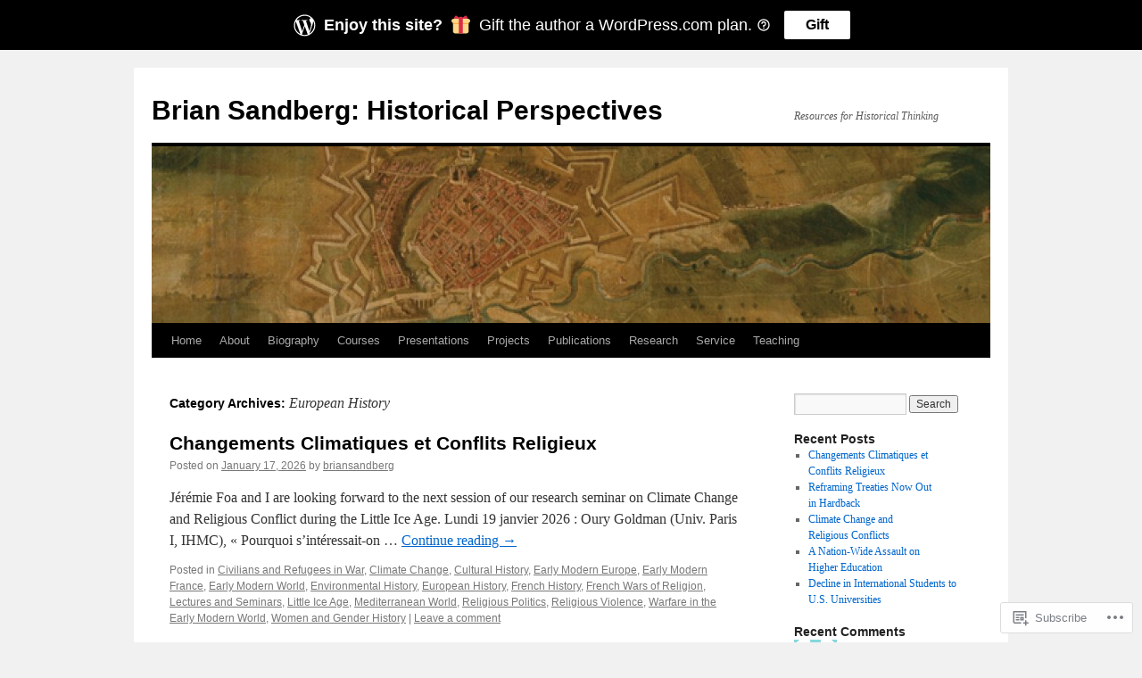

--- FILE ---
content_type: text/html; charset=UTF-8
request_url: https://brian-sandberg.com/category/european-history/
body_size: 29140
content:
<!DOCTYPE html>
<html lang="en">
<head>
<meta charset="UTF-8" />
<title>
European History | Brian Sandberg: Historical Perspectives</title>
<link rel="profile" href="https://gmpg.org/xfn/11" />
<link rel="stylesheet" type="text/css" media="all" href="https://s0.wp.com/wp-content/themes/pub/twentyten/style.css?m=1659017451i&amp;ver=20190507" />
<link rel="pingback" href="https://brian-sandberg.com/xmlrpc.php">
<meta name='robots' content='max-image-preview:large' />

<!-- Async WordPress.com Remote Login -->
<script id="wpcom_remote_login_js">
var wpcom_remote_login_extra_auth = '';
function wpcom_remote_login_remove_dom_node_id( element_id ) {
	var dom_node = document.getElementById( element_id );
	if ( dom_node ) { dom_node.parentNode.removeChild( dom_node ); }
}
function wpcom_remote_login_remove_dom_node_classes( class_name ) {
	var dom_nodes = document.querySelectorAll( '.' + class_name );
	for ( var i = 0; i < dom_nodes.length; i++ ) {
		dom_nodes[ i ].parentNode.removeChild( dom_nodes[ i ] );
	}
}
function wpcom_remote_login_final_cleanup() {
	wpcom_remote_login_remove_dom_node_classes( "wpcom_remote_login_msg" );
	wpcom_remote_login_remove_dom_node_id( "wpcom_remote_login_key" );
	wpcom_remote_login_remove_dom_node_id( "wpcom_remote_login_validate" );
	wpcom_remote_login_remove_dom_node_id( "wpcom_remote_login_js" );
	wpcom_remote_login_remove_dom_node_id( "wpcom_request_access_iframe" );
	wpcom_remote_login_remove_dom_node_id( "wpcom_request_access_styles" );
}

// Watch for messages back from the remote login
window.addEventListener( "message", function( e ) {
	if ( e.origin === "https://r-login.wordpress.com" ) {
		var data = {};
		try {
			data = JSON.parse( e.data );
		} catch( e ) {
			wpcom_remote_login_final_cleanup();
			return;
		}

		if ( data.msg === 'LOGIN' ) {
			// Clean up the login check iframe
			wpcom_remote_login_remove_dom_node_id( "wpcom_remote_login_key" );

			var id_regex = new RegExp( /^[0-9]+$/ );
			var token_regex = new RegExp( /^.*|.*|.*$/ );
			if (
				token_regex.test( data.token )
				&& id_regex.test( data.wpcomid )
			) {
				// We have everything we need to ask for a login
				var script = document.createElement( "script" );
				script.setAttribute( "id", "wpcom_remote_login_validate" );
				script.src = '/remote-login.php?wpcom_remote_login=validate'
					+ '&wpcomid=' + data.wpcomid
					+ '&token=' + encodeURIComponent( data.token )
					+ '&host=' + window.location.protocol
					+ '//' + window.location.hostname
					+ '&postid=6644'
					+ '&is_singular=';
				document.body.appendChild( script );
			}

			return;
		}

		// Safari ITP, not logged in, so redirect
		if ( data.msg === 'LOGIN-REDIRECT' ) {
			window.location = 'https://wordpress.com/log-in?redirect_to=' + window.location.href;
			return;
		}

		// Safari ITP, storage access failed, remove the request
		if ( data.msg === 'LOGIN-REMOVE' ) {
			var css_zap = 'html { -webkit-transition: margin-top 1s; transition: margin-top 1s; } /* 9001 */ html { margin-top: 0 !important; } * html body { margin-top: 0 !important; } @media screen and ( max-width: 782px ) { html { margin-top: 0 !important; } * html body { margin-top: 0 !important; } }';
			var style_zap = document.createElement( 'style' );
			style_zap.type = 'text/css';
			style_zap.appendChild( document.createTextNode( css_zap ) );
			document.body.appendChild( style_zap );

			var e = document.getElementById( 'wpcom_request_access_iframe' );
			e.parentNode.removeChild( e );

			document.cookie = 'wordpress_com_login_access=denied; path=/; max-age=31536000';

			return;
		}

		// Safari ITP
		if ( data.msg === 'REQUEST_ACCESS' ) {
			console.log( 'request access: safari' );

			// Check ITP iframe enable/disable knob
			if ( wpcom_remote_login_extra_auth !== 'safari_itp_iframe' ) {
				return;
			}

			// If we are in a "private window" there is no ITP.
			var private_window = false;
			try {
				var opendb = window.openDatabase( null, null, null, null );
			} catch( e ) {
				private_window = true;
			}

			if ( private_window ) {
				console.log( 'private window' );
				return;
			}

			var iframe = document.createElement( 'iframe' );
			iframe.id = 'wpcom_request_access_iframe';
			iframe.setAttribute( 'scrolling', 'no' );
			iframe.setAttribute( 'sandbox', 'allow-storage-access-by-user-activation allow-scripts allow-same-origin allow-top-navigation-by-user-activation' );
			iframe.src = 'https://r-login.wordpress.com/remote-login.php?wpcom_remote_login=request_access&origin=' + encodeURIComponent( data.origin ) + '&wpcomid=' + encodeURIComponent( data.wpcomid );

			var css = 'html { -webkit-transition: margin-top 1s; transition: margin-top 1s; } /* 9001 */ html { margin-top: 46px !important; } * html body { margin-top: 46px !important; } @media screen and ( max-width: 660px ) { html { margin-top: 71px !important; } * html body { margin-top: 71px !important; } #wpcom_request_access_iframe { display: block; height: 71px !important; } } #wpcom_request_access_iframe { border: 0px; height: 46px; position: fixed; top: 0; left: 0; width: 100%; min-width: 100%; z-index: 99999; background: #23282d; } ';

			var style = document.createElement( 'style' );
			style.type = 'text/css';
			style.id = 'wpcom_request_access_styles';
			style.appendChild( document.createTextNode( css ) );
			document.body.appendChild( style );

			document.body.appendChild( iframe );
		}

		if ( data.msg === 'DONE' ) {
			wpcom_remote_login_final_cleanup();
		}
	}
}, false );

// Inject the remote login iframe after the page has had a chance to load
// more critical resources
window.addEventListener( "DOMContentLoaded", function( e ) {
	var iframe = document.createElement( "iframe" );
	iframe.style.display = "none";
	iframe.setAttribute( "scrolling", "no" );
	iframe.setAttribute( "id", "wpcom_remote_login_key" );
	iframe.src = "https://r-login.wordpress.com/remote-login.php"
		+ "?wpcom_remote_login=key"
		+ "&origin=aHR0cHM6Ly9icmlhbi1zYW5kYmVyZy5jb20%3D"
		+ "&wpcomid=15073846"
		+ "&time=" + Math.floor( Date.now() / 1000 );
	document.body.appendChild( iframe );
}, false );
</script>
<link rel='dns-prefetch' href='//s0.wp.com' />
<link rel="alternate" type="application/rss+xml" title="Brian Sandberg: Historical Perspectives &raquo; Feed" href="https://brian-sandberg.com/feed/" />
<link rel="alternate" type="application/rss+xml" title="Brian Sandberg: Historical Perspectives &raquo; Comments Feed" href="https://brian-sandberg.com/comments/feed/" />
<link rel="alternate" type="application/rss+xml" title="Brian Sandberg: Historical Perspectives &raquo; European History Category Feed" href="https://brian-sandberg.com/category/european-history/feed/" />
	<script type="text/javascript">
		/* <![CDATA[ */
		function addLoadEvent(func) {
			var oldonload = window.onload;
			if (typeof window.onload != 'function') {
				window.onload = func;
			} else {
				window.onload = function () {
					oldonload();
					func();
				}
			}
		}
		/* ]]> */
	</script>
	<link crossorigin='anonymous' rel='stylesheet' id='all-css-0-1' href='/wp-content/mu-plugins/jetpack-plugin/sun/modules/infinite-scroll/infinity.css?m=1753279645i&cssminify=yes' type='text/css' media='all' />
<style id='wp-emoji-styles-inline-css'>

	img.wp-smiley, img.emoji {
		display: inline !important;
		border: none !important;
		box-shadow: none !important;
		height: 1em !important;
		width: 1em !important;
		margin: 0 0.07em !important;
		vertical-align: -0.1em !important;
		background: none !important;
		padding: 0 !important;
	}
/*# sourceURL=wp-emoji-styles-inline-css */
</style>
<link crossorigin='anonymous' rel='stylesheet' id='all-css-2-1' href='/wp-content/plugins/gutenberg-core/v22.2.0/build/styles/block-library/style.css?m=1764855221i&cssminify=yes' type='text/css' media='all' />
<style id='wp-block-library-inline-css'>
.has-text-align-justify {
	text-align:justify;
}
.has-text-align-justify{text-align:justify;}

/*# sourceURL=wp-block-library-inline-css */
</style><style id='wp-block-paragraph-inline-css'>
.is-small-text{font-size:.875em}.is-regular-text{font-size:1em}.is-large-text{font-size:2.25em}.is-larger-text{font-size:3em}.has-drop-cap:not(:focus):first-letter{float:left;font-size:8.4em;font-style:normal;font-weight:100;line-height:.68;margin:.05em .1em 0 0;text-transform:uppercase}body.rtl .has-drop-cap:not(:focus):first-letter{float:none;margin-left:.1em}p.has-drop-cap.has-background{overflow:hidden}:root :where(p.has-background){padding:1.25em 2.375em}:where(p.has-text-color:not(.has-link-color)) a{color:inherit}p.has-text-align-left[style*="writing-mode:vertical-lr"],p.has-text-align-right[style*="writing-mode:vertical-rl"]{rotate:180deg}
/*# sourceURL=/wp-content/plugins/gutenberg-core/v22.2.0/build/styles/block-library/paragraph/style.css */
</style>
<style id='wp-block-heading-inline-css'>
h1:where(.wp-block-heading).has-background,h2:where(.wp-block-heading).has-background,h3:where(.wp-block-heading).has-background,h4:where(.wp-block-heading).has-background,h5:where(.wp-block-heading).has-background,h6:where(.wp-block-heading).has-background{padding:1.25em 2.375em}h1.has-text-align-left[style*=writing-mode]:where([style*=vertical-lr]),h1.has-text-align-right[style*=writing-mode]:where([style*=vertical-rl]),h2.has-text-align-left[style*=writing-mode]:where([style*=vertical-lr]),h2.has-text-align-right[style*=writing-mode]:where([style*=vertical-rl]),h3.has-text-align-left[style*=writing-mode]:where([style*=vertical-lr]),h3.has-text-align-right[style*=writing-mode]:where([style*=vertical-rl]),h4.has-text-align-left[style*=writing-mode]:where([style*=vertical-lr]),h4.has-text-align-right[style*=writing-mode]:where([style*=vertical-rl]),h5.has-text-align-left[style*=writing-mode]:where([style*=vertical-lr]),h5.has-text-align-right[style*=writing-mode]:where([style*=vertical-rl]),h6.has-text-align-left[style*=writing-mode]:where([style*=vertical-lr]),h6.has-text-align-right[style*=writing-mode]:where([style*=vertical-rl]){rotate:180deg}
/*# sourceURL=/wp-content/plugins/gutenberg-core/v22.2.0/build/styles/block-library/heading/style.css */
</style>
<style id='global-styles-inline-css'>
:root{--wp--preset--aspect-ratio--square: 1;--wp--preset--aspect-ratio--4-3: 4/3;--wp--preset--aspect-ratio--3-4: 3/4;--wp--preset--aspect-ratio--3-2: 3/2;--wp--preset--aspect-ratio--2-3: 2/3;--wp--preset--aspect-ratio--16-9: 16/9;--wp--preset--aspect-ratio--9-16: 9/16;--wp--preset--color--black: #000;--wp--preset--color--cyan-bluish-gray: #abb8c3;--wp--preset--color--white: #fff;--wp--preset--color--pale-pink: #f78da7;--wp--preset--color--vivid-red: #cf2e2e;--wp--preset--color--luminous-vivid-orange: #ff6900;--wp--preset--color--luminous-vivid-amber: #fcb900;--wp--preset--color--light-green-cyan: #7bdcb5;--wp--preset--color--vivid-green-cyan: #00d084;--wp--preset--color--pale-cyan-blue: #8ed1fc;--wp--preset--color--vivid-cyan-blue: #0693e3;--wp--preset--color--vivid-purple: #9b51e0;--wp--preset--color--blue: #0066cc;--wp--preset--color--medium-gray: #666;--wp--preset--color--light-gray: #f1f1f1;--wp--preset--gradient--vivid-cyan-blue-to-vivid-purple: linear-gradient(135deg,rgb(6,147,227) 0%,rgb(155,81,224) 100%);--wp--preset--gradient--light-green-cyan-to-vivid-green-cyan: linear-gradient(135deg,rgb(122,220,180) 0%,rgb(0,208,130) 100%);--wp--preset--gradient--luminous-vivid-amber-to-luminous-vivid-orange: linear-gradient(135deg,rgb(252,185,0) 0%,rgb(255,105,0) 100%);--wp--preset--gradient--luminous-vivid-orange-to-vivid-red: linear-gradient(135deg,rgb(255,105,0) 0%,rgb(207,46,46) 100%);--wp--preset--gradient--very-light-gray-to-cyan-bluish-gray: linear-gradient(135deg,rgb(238,238,238) 0%,rgb(169,184,195) 100%);--wp--preset--gradient--cool-to-warm-spectrum: linear-gradient(135deg,rgb(74,234,220) 0%,rgb(151,120,209) 20%,rgb(207,42,186) 40%,rgb(238,44,130) 60%,rgb(251,105,98) 80%,rgb(254,248,76) 100%);--wp--preset--gradient--blush-light-purple: linear-gradient(135deg,rgb(255,206,236) 0%,rgb(152,150,240) 100%);--wp--preset--gradient--blush-bordeaux: linear-gradient(135deg,rgb(254,205,165) 0%,rgb(254,45,45) 50%,rgb(107,0,62) 100%);--wp--preset--gradient--luminous-dusk: linear-gradient(135deg,rgb(255,203,112) 0%,rgb(199,81,192) 50%,rgb(65,88,208) 100%);--wp--preset--gradient--pale-ocean: linear-gradient(135deg,rgb(255,245,203) 0%,rgb(182,227,212) 50%,rgb(51,167,181) 100%);--wp--preset--gradient--electric-grass: linear-gradient(135deg,rgb(202,248,128) 0%,rgb(113,206,126) 100%);--wp--preset--gradient--midnight: linear-gradient(135deg,rgb(2,3,129) 0%,rgb(40,116,252) 100%);--wp--preset--font-size--small: 13px;--wp--preset--font-size--medium: 20px;--wp--preset--font-size--large: 36px;--wp--preset--font-size--x-large: 42px;--wp--preset--font-family--albert-sans: 'Albert Sans', sans-serif;--wp--preset--font-family--alegreya: Alegreya, serif;--wp--preset--font-family--arvo: Arvo, serif;--wp--preset--font-family--bodoni-moda: 'Bodoni Moda', serif;--wp--preset--font-family--bricolage-grotesque: 'Bricolage Grotesque', sans-serif;--wp--preset--font-family--cabin: Cabin, sans-serif;--wp--preset--font-family--chivo: Chivo, sans-serif;--wp--preset--font-family--commissioner: Commissioner, sans-serif;--wp--preset--font-family--cormorant: Cormorant, serif;--wp--preset--font-family--courier-prime: 'Courier Prime', monospace;--wp--preset--font-family--crimson-pro: 'Crimson Pro', serif;--wp--preset--font-family--dm-mono: 'DM Mono', monospace;--wp--preset--font-family--dm-sans: 'DM Sans', sans-serif;--wp--preset--font-family--dm-serif-display: 'DM Serif Display', serif;--wp--preset--font-family--domine: Domine, serif;--wp--preset--font-family--eb-garamond: 'EB Garamond', serif;--wp--preset--font-family--epilogue: Epilogue, sans-serif;--wp--preset--font-family--fahkwang: Fahkwang, sans-serif;--wp--preset--font-family--figtree: Figtree, sans-serif;--wp--preset--font-family--fira-sans: 'Fira Sans', sans-serif;--wp--preset--font-family--fjalla-one: 'Fjalla One', sans-serif;--wp--preset--font-family--fraunces: Fraunces, serif;--wp--preset--font-family--gabarito: Gabarito, system-ui;--wp--preset--font-family--ibm-plex-mono: 'IBM Plex Mono', monospace;--wp--preset--font-family--ibm-plex-sans: 'IBM Plex Sans', sans-serif;--wp--preset--font-family--ibarra-real-nova: 'Ibarra Real Nova', serif;--wp--preset--font-family--instrument-serif: 'Instrument Serif', serif;--wp--preset--font-family--inter: Inter, sans-serif;--wp--preset--font-family--josefin-sans: 'Josefin Sans', sans-serif;--wp--preset--font-family--jost: Jost, sans-serif;--wp--preset--font-family--libre-baskerville: 'Libre Baskerville', serif;--wp--preset--font-family--libre-franklin: 'Libre Franklin', sans-serif;--wp--preset--font-family--literata: Literata, serif;--wp--preset--font-family--lora: Lora, serif;--wp--preset--font-family--merriweather: Merriweather, serif;--wp--preset--font-family--montserrat: Montserrat, sans-serif;--wp--preset--font-family--newsreader: Newsreader, serif;--wp--preset--font-family--noto-sans-mono: 'Noto Sans Mono', sans-serif;--wp--preset--font-family--nunito: Nunito, sans-serif;--wp--preset--font-family--open-sans: 'Open Sans', sans-serif;--wp--preset--font-family--overpass: Overpass, sans-serif;--wp--preset--font-family--pt-serif: 'PT Serif', serif;--wp--preset--font-family--petrona: Petrona, serif;--wp--preset--font-family--piazzolla: Piazzolla, serif;--wp--preset--font-family--playfair-display: 'Playfair Display', serif;--wp--preset--font-family--plus-jakarta-sans: 'Plus Jakarta Sans', sans-serif;--wp--preset--font-family--poppins: Poppins, sans-serif;--wp--preset--font-family--raleway: Raleway, sans-serif;--wp--preset--font-family--roboto: Roboto, sans-serif;--wp--preset--font-family--roboto-slab: 'Roboto Slab', serif;--wp--preset--font-family--rubik: Rubik, sans-serif;--wp--preset--font-family--rufina: Rufina, serif;--wp--preset--font-family--sora: Sora, sans-serif;--wp--preset--font-family--source-sans-3: 'Source Sans 3', sans-serif;--wp--preset--font-family--source-serif-4: 'Source Serif 4', serif;--wp--preset--font-family--space-mono: 'Space Mono', monospace;--wp--preset--font-family--syne: Syne, sans-serif;--wp--preset--font-family--texturina: Texturina, serif;--wp--preset--font-family--urbanist: Urbanist, sans-serif;--wp--preset--font-family--work-sans: 'Work Sans', sans-serif;--wp--preset--spacing--20: 0.44rem;--wp--preset--spacing--30: 0.67rem;--wp--preset--spacing--40: 1rem;--wp--preset--spacing--50: 1.5rem;--wp--preset--spacing--60: 2.25rem;--wp--preset--spacing--70: 3.38rem;--wp--preset--spacing--80: 5.06rem;--wp--preset--shadow--natural: 6px 6px 9px rgba(0, 0, 0, 0.2);--wp--preset--shadow--deep: 12px 12px 50px rgba(0, 0, 0, 0.4);--wp--preset--shadow--sharp: 6px 6px 0px rgba(0, 0, 0, 0.2);--wp--preset--shadow--outlined: 6px 6px 0px -3px rgb(255, 255, 255), 6px 6px rgb(0, 0, 0);--wp--preset--shadow--crisp: 6px 6px 0px rgb(0, 0, 0);}:where(.is-layout-flex){gap: 0.5em;}:where(.is-layout-grid){gap: 0.5em;}body .is-layout-flex{display: flex;}.is-layout-flex{flex-wrap: wrap;align-items: center;}.is-layout-flex > :is(*, div){margin: 0;}body .is-layout-grid{display: grid;}.is-layout-grid > :is(*, div){margin: 0;}:where(.wp-block-columns.is-layout-flex){gap: 2em;}:where(.wp-block-columns.is-layout-grid){gap: 2em;}:where(.wp-block-post-template.is-layout-flex){gap: 1.25em;}:where(.wp-block-post-template.is-layout-grid){gap: 1.25em;}.has-black-color{color: var(--wp--preset--color--black) !important;}.has-cyan-bluish-gray-color{color: var(--wp--preset--color--cyan-bluish-gray) !important;}.has-white-color{color: var(--wp--preset--color--white) !important;}.has-pale-pink-color{color: var(--wp--preset--color--pale-pink) !important;}.has-vivid-red-color{color: var(--wp--preset--color--vivid-red) !important;}.has-luminous-vivid-orange-color{color: var(--wp--preset--color--luminous-vivid-orange) !important;}.has-luminous-vivid-amber-color{color: var(--wp--preset--color--luminous-vivid-amber) !important;}.has-light-green-cyan-color{color: var(--wp--preset--color--light-green-cyan) !important;}.has-vivid-green-cyan-color{color: var(--wp--preset--color--vivid-green-cyan) !important;}.has-pale-cyan-blue-color{color: var(--wp--preset--color--pale-cyan-blue) !important;}.has-vivid-cyan-blue-color{color: var(--wp--preset--color--vivid-cyan-blue) !important;}.has-vivid-purple-color{color: var(--wp--preset--color--vivid-purple) !important;}.has-black-background-color{background-color: var(--wp--preset--color--black) !important;}.has-cyan-bluish-gray-background-color{background-color: var(--wp--preset--color--cyan-bluish-gray) !important;}.has-white-background-color{background-color: var(--wp--preset--color--white) !important;}.has-pale-pink-background-color{background-color: var(--wp--preset--color--pale-pink) !important;}.has-vivid-red-background-color{background-color: var(--wp--preset--color--vivid-red) !important;}.has-luminous-vivid-orange-background-color{background-color: var(--wp--preset--color--luminous-vivid-orange) !important;}.has-luminous-vivid-amber-background-color{background-color: var(--wp--preset--color--luminous-vivid-amber) !important;}.has-light-green-cyan-background-color{background-color: var(--wp--preset--color--light-green-cyan) !important;}.has-vivid-green-cyan-background-color{background-color: var(--wp--preset--color--vivid-green-cyan) !important;}.has-pale-cyan-blue-background-color{background-color: var(--wp--preset--color--pale-cyan-blue) !important;}.has-vivid-cyan-blue-background-color{background-color: var(--wp--preset--color--vivid-cyan-blue) !important;}.has-vivid-purple-background-color{background-color: var(--wp--preset--color--vivid-purple) !important;}.has-black-border-color{border-color: var(--wp--preset--color--black) !important;}.has-cyan-bluish-gray-border-color{border-color: var(--wp--preset--color--cyan-bluish-gray) !important;}.has-white-border-color{border-color: var(--wp--preset--color--white) !important;}.has-pale-pink-border-color{border-color: var(--wp--preset--color--pale-pink) !important;}.has-vivid-red-border-color{border-color: var(--wp--preset--color--vivid-red) !important;}.has-luminous-vivid-orange-border-color{border-color: var(--wp--preset--color--luminous-vivid-orange) !important;}.has-luminous-vivid-amber-border-color{border-color: var(--wp--preset--color--luminous-vivid-amber) !important;}.has-light-green-cyan-border-color{border-color: var(--wp--preset--color--light-green-cyan) !important;}.has-vivid-green-cyan-border-color{border-color: var(--wp--preset--color--vivid-green-cyan) !important;}.has-pale-cyan-blue-border-color{border-color: var(--wp--preset--color--pale-cyan-blue) !important;}.has-vivid-cyan-blue-border-color{border-color: var(--wp--preset--color--vivid-cyan-blue) !important;}.has-vivid-purple-border-color{border-color: var(--wp--preset--color--vivid-purple) !important;}.has-vivid-cyan-blue-to-vivid-purple-gradient-background{background: var(--wp--preset--gradient--vivid-cyan-blue-to-vivid-purple) !important;}.has-light-green-cyan-to-vivid-green-cyan-gradient-background{background: var(--wp--preset--gradient--light-green-cyan-to-vivid-green-cyan) !important;}.has-luminous-vivid-amber-to-luminous-vivid-orange-gradient-background{background: var(--wp--preset--gradient--luminous-vivid-amber-to-luminous-vivid-orange) !important;}.has-luminous-vivid-orange-to-vivid-red-gradient-background{background: var(--wp--preset--gradient--luminous-vivid-orange-to-vivid-red) !important;}.has-very-light-gray-to-cyan-bluish-gray-gradient-background{background: var(--wp--preset--gradient--very-light-gray-to-cyan-bluish-gray) !important;}.has-cool-to-warm-spectrum-gradient-background{background: var(--wp--preset--gradient--cool-to-warm-spectrum) !important;}.has-blush-light-purple-gradient-background{background: var(--wp--preset--gradient--blush-light-purple) !important;}.has-blush-bordeaux-gradient-background{background: var(--wp--preset--gradient--blush-bordeaux) !important;}.has-luminous-dusk-gradient-background{background: var(--wp--preset--gradient--luminous-dusk) !important;}.has-pale-ocean-gradient-background{background: var(--wp--preset--gradient--pale-ocean) !important;}.has-electric-grass-gradient-background{background: var(--wp--preset--gradient--electric-grass) !important;}.has-midnight-gradient-background{background: var(--wp--preset--gradient--midnight) !important;}.has-small-font-size{font-size: var(--wp--preset--font-size--small) !important;}.has-medium-font-size{font-size: var(--wp--preset--font-size--medium) !important;}.has-large-font-size{font-size: var(--wp--preset--font-size--large) !important;}.has-x-large-font-size{font-size: var(--wp--preset--font-size--x-large) !important;}.has-albert-sans-font-family{font-family: var(--wp--preset--font-family--albert-sans) !important;}.has-alegreya-font-family{font-family: var(--wp--preset--font-family--alegreya) !important;}.has-arvo-font-family{font-family: var(--wp--preset--font-family--arvo) !important;}.has-bodoni-moda-font-family{font-family: var(--wp--preset--font-family--bodoni-moda) !important;}.has-bricolage-grotesque-font-family{font-family: var(--wp--preset--font-family--bricolage-grotesque) !important;}.has-cabin-font-family{font-family: var(--wp--preset--font-family--cabin) !important;}.has-chivo-font-family{font-family: var(--wp--preset--font-family--chivo) !important;}.has-commissioner-font-family{font-family: var(--wp--preset--font-family--commissioner) !important;}.has-cormorant-font-family{font-family: var(--wp--preset--font-family--cormorant) !important;}.has-courier-prime-font-family{font-family: var(--wp--preset--font-family--courier-prime) !important;}.has-crimson-pro-font-family{font-family: var(--wp--preset--font-family--crimson-pro) !important;}.has-dm-mono-font-family{font-family: var(--wp--preset--font-family--dm-mono) !important;}.has-dm-sans-font-family{font-family: var(--wp--preset--font-family--dm-sans) !important;}.has-dm-serif-display-font-family{font-family: var(--wp--preset--font-family--dm-serif-display) !important;}.has-domine-font-family{font-family: var(--wp--preset--font-family--domine) !important;}.has-eb-garamond-font-family{font-family: var(--wp--preset--font-family--eb-garamond) !important;}.has-epilogue-font-family{font-family: var(--wp--preset--font-family--epilogue) !important;}.has-fahkwang-font-family{font-family: var(--wp--preset--font-family--fahkwang) !important;}.has-figtree-font-family{font-family: var(--wp--preset--font-family--figtree) !important;}.has-fira-sans-font-family{font-family: var(--wp--preset--font-family--fira-sans) !important;}.has-fjalla-one-font-family{font-family: var(--wp--preset--font-family--fjalla-one) !important;}.has-fraunces-font-family{font-family: var(--wp--preset--font-family--fraunces) !important;}.has-gabarito-font-family{font-family: var(--wp--preset--font-family--gabarito) !important;}.has-ibm-plex-mono-font-family{font-family: var(--wp--preset--font-family--ibm-plex-mono) !important;}.has-ibm-plex-sans-font-family{font-family: var(--wp--preset--font-family--ibm-plex-sans) !important;}.has-ibarra-real-nova-font-family{font-family: var(--wp--preset--font-family--ibarra-real-nova) !important;}.has-instrument-serif-font-family{font-family: var(--wp--preset--font-family--instrument-serif) !important;}.has-inter-font-family{font-family: var(--wp--preset--font-family--inter) !important;}.has-josefin-sans-font-family{font-family: var(--wp--preset--font-family--josefin-sans) !important;}.has-jost-font-family{font-family: var(--wp--preset--font-family--jost) !important;}.has-libre-baskerville-font-family{font-family: var(--wp--preset--font-family--libre-baskerville) !important;}.has-libre-franklin-font-family{font-family: var(--wp--preset--font-family--libre-franklin) !important;}.has-literata-font-family{font-family: var(--wp--preset--font-family--literata) !important;}.has-lora-font-family{font-family: var(--wp--preset--font-family--lora) !important;}.has-merriweather-font-family{font-family: var(--wp--preset--font-family--merriweather) !important;}.has-montserrat-font-family{font-family: var(--wp--preset--font-family--montserrat) !important;}.has-newsreader-font-family{font-family: var(--wp--preset--font-family--newsreader) !important;}.has-noto-sans-mono-font-family{font-family: var(--wp--preset--font-family--noto-sans-mono) !important;}.has-nunito-font-family{font-family: var(--wp--preset--font-family--nunito) !important;}.has-open-sans-font-family{font-family: var(--wp--preset--font-family--open-sans) !important;}.has-overpass-font-family{font-family: var(--wp--preset--font-family--overpass) !important;}.has-pt-serif-font-family{font-family: var(--wp--preset--font-family--pt-serif) !important;}.has-petrona-font-family{font-family: var(--wp--preset--font-family--petrona) !important;}.has-piazzolla-font-family{font-family: var(--wp--preset--font-family--piazzolla) !important;}.has-playfair-display-font-family{font-family: var(--wp--preset--font-family--playfair-display) !important;}.has-plus-jakarta-sans-font-family{font-family: var(--wp--preset--font-family--plus-jakarta-sans) !important;}.has-poppins-font-family{font-family: var(--wp--preset--font-family--poppins) !important;}.has-raleway-font-family{font-family: var(--wp--preset--font-family--raleway) !important;}.has-roboto-font-family{font-family: var(--wp--preset--font-family--roboto) !important;}.has-roboto-slab-font-family{font-family: var(--wp--preset--font-family--roboto-slab) !important;}.has-rubik-font-family{font-family: var(--wp--preset--font-family--rubik) !important;}.has-rufina-font-family{font-family: var(--wp--preset--font-family--rufina) !important;}.has-sora-font-family{font-family: var(--wp--preset--font-family--sora) !important;}.has-source-sans-3-font-family{font-family: var(--wp--preset--font-family--source-sans-3) !important;}.has-source-serif-4-font-family{font-family: var(--wp--preset--font-family--source-serif-4) !important;}.has-space-mono-font-family{font-family: var(--wp--preset--font-family--space-mono) !important;}.has-syne-font-family{font-family: var(--wp--preset--font-family--syne) !important;}.has-texturina-font-family{font-family: var(--wp--preset--font-family--texturina) !important;}.has-urbanist-font-family{font-family: var(--wp--preset--font-family--urbanist) !important;}.has-work-sans-font-family{font-family: var(--wp--preset--font-family--work-sans) !important;}
/*# sourceURL=global-styles-inline-css */
</style>

<style id='classic-theme-styles-inline-css'>
/*! This file is auto-generated */
.wp-block-button__link{color:#fff;background-color:#32373c;border-radius:9999px;box-shadow:none;text-decoration:none;padding:calc(.667em + 2px) calc(1.333em + 2px);font-size:1.125em}.wp-block-file__button{background:#32373c;color:#fff;text-decoration:none}
/*# sourceURL=/wp-includes/css/classic-themes.min.css */
</style>
<link crossorigin='anonymous' rel='stylesheet' id='all-css-4-1' href='/_static/??-eJyNT1tuwzAMu9AUwcUe3cewsziOmqn1C5bcoLef2m5dhwHBfgyTICkSlwqhZKWsWGOfOQuGMsYSDoKbwW0HB8KpRoJGx+ERJxa9KUD0FGkIIg94F5Q6/GQ1Mj5Vr2dFook9RUomW7Mt1TwwjrWRCNibuCfQDzPKH9+VxtpH1MWIk7F4Lfg/7WUFXG6ulWpkobN9ZzTVHVwzzVTAqnjlkn8B2EXPbc26J60+HL4wSs+YytSj9ee848xKIKGVGL9n3SadY9/Tm3t52myfnXOv+0/DibeV&cssminify=yes' type='text/css' media='all' />
<style id='jetpack-global-styles-frontend-style-inline-css'>
:root { --font-headings: unset; --font-base: unset; --font-headings-default: -apple-system,BlinkMacSystemFont,"Segoe UI",Roboto,Oxygen-Sans,Ubuntu,Cantarell,"Helvetica Neue",sans-serif; --font-base-default: -apple-system,BlinkMacSystemFont,"Segoe UI",Roboto,Oxygen-Sans,Ubuntu,Cantarell,"Helvetica Neue",sans-serif;}
/*# sourceURL=jetpack-global-styles-frontend-style-inline-css */
</style>
<link crossorigin='anonymous' rel='stylesheet' id='all-css-6-1' href='/wp-content/themes/h4/global.css?m=1420737423i&cssminify=yes' type='text/css' media='all' />
<script type="text/javascript" id="wpcom-actionbar-placeholder-js-extra">
/* <![CDATA[ */
var actionbardata = {"siteID":"15073846","postID":"0","siteURL":"https://brian-sandberg.com","xhrURL":"https://brian-sandberg.com/wp-admin/admin-ajax.php","nonce":"40de9bb5a6","isLoggedIn":"","statusMessage":"","subsEmailDefault":"instantly","proxyScriptUrl":"https://s0.wp.com/wp-content/js/wpcom-proxy-request.js?m=1513050504i&amp;ver=20211021","i18n":{"followedText":"New posts from this site will now appear in your \u003Ca href=\"https://wordpress.com/reader\"\u003EReader\u003C/a\u003E","foldBar":"Collapse this bar","unfoldBar":"Expand this bar","shortLinkCopied":"Shortlink copied to clipboard."}};
//# sourceURL=wpcom-actionbar-placeholder-js-extra
/* ]]> */
</script>
<script type="text/javascript" id="jetpack-mu-wpcom-settings-js-before">
/* <![CDATA[ */
var JETPACK_MU_WPCOM_SETTINGS = {"assetsUrl":"https://s0.wp.com/wp-content/mu-plugins/jetpack-mu-wpcom-plugin/sun/jetpack_vendor/automattic/jetpack-mu-wpcom/src/build/"};
//# sourceURL=jetpack-mu-wpcom-settings-js-before
/* ]]> */
</script>
<script crossorigin='anonymous' type='text/javascript'  src='/wp-content/js/rlt-proxy.js?m=1720530689i'></script>
<script type="text/javascript" id="rlt-proxy-js-after">
/* <![CDATA[ */
	rltInitialize( {"token":null,"iframeOrigins":["https:\/\/widgets.wp.com"]} );
//# sourceURL=rlt-proxy-js-after
/* ]]> */
</script>
<link rel="EditURI" type="application/rsd+xml" title="RSD" href="https://briansandberg.wordpress.com/xmlrpc.php?rsd" />
<meta name="generator" content="WordPress.com" />

<!-- Jetpack Open Graph Tags -->
<meta property="og:type" content="website" />
<meta property="og:title" content="European History &#8211; Brian Sandberg: Historical Perspectives" />
<meta property="og:url" content="https://brian-sandberg.com/category/european-history/" />
<meta property="og:site_name" content="Brian Sandberg: Historical Perspectives" />
<meta property="og:image" content="https://s0.wp.com/i/blank.jpg?m=1383295312i" />
<meta property="og:image:width" content="200" />
<meta property="og:image:height" content="200" />
<meta property="og:image:alt" content="" />
<meta property="og:locale" content="en_US" />
<meta name="twitter:creator" content="@bwsandberg" />
<meta name="twitter:site" content="@bwsandberg" />

<!-- End Jetpack Open Graph Tags -->
<link rel="shortcut icon" type="image/x-icon" href="https://s0.wp.com/i/favicon.ico?m=1713425267i" sizes="16x16 24x24 32x32 48x48" />
<link rel="icon" type="image/x-icon" href="https://s0.wp.com/i/favicon.ico?m=1713425267i" sizes="16x16 24x24 32x32 48x48" />
<link rel="apple-touch-icon" href="https://s0.wp.com/i/webclip.png?m=1713868326i" />
<link rel='openid.server' href='https://brian-sandberg.com/?openidserver=1' />
<link rel='openid.delegate' href='https://brian-sandberg.com/' />
<link rel="search" type="application/opensearchdescription+xml" href="https://brian-sandberg.com/osd.xml" title="Brian Sandberg: Historical Perspectives" />
<link rel="search" type="application/opensearchdescription+xml" href="https://s1.wp.com/opensearch.xml" title="WordPress.com" />
		<style type="text/css">
			.recentcomments a {
				display: inline !important;
				padding: 0 !important;
				margin: 0 !important;
			}

			table.recentcommentsavatartop img.avatar, table.recentcommentsavatarend img.avatar {
				border: 0px;
				margin: 0;
			}

			table.recentcommentsavatartop a, table.recentcommentsavatarend a {
				border: 0px !important;
				background-color: transparent !important;
			}

			td.recentcommentsavatarend, td.recentcommentsavatartop {
				padding: 0px 0px 1px 0px;
				margin: 0px;
			}

			td.recentcommentstextend {
				border: none !important;
				padding: 0px 0px 2px 10px;
			}

			.rtl td.recentcommentstextend {
				padding: 0px 10px 2px 0px;
			}

			td.recentcommentstexttop {
				border: none;
				padding: 0px 0px 0px 10px;
			}

			.rtl td.recentcommentstexttop {
				padding: 0px 10px 0px 0px;
			}
		</style>
		<meta name="description" content="Posts about European History written by briansandberg" />
<link crossorigin='anonymous' rel='stylesheet' id='all-css-0-3' href='/_static/??-eJydjdsKwjAQRH/IuHipxQfxUyTdriHtZhOyCcW/14IW8UHQxznMnIEpGYxSSAp0HJ1JXJ0XBeevxYsznRWhDKifaP1AK3ibh7qMByrJ4vjMoFXg4gXnBxwVdPLpZ0GIfWVSQJtjVeKl8wJ/+opn6o2zzJRv39LsP4fTpm122/Z42DfDHe/edzI=&cssminify=yes' type='text/css' media='all' />
</head>

<body class="archive category category-european-history category-175962 wp-theme-pubtwentyten customizer-styles-applied single-author jetpack-reblog-enabled">
<div id="wrapper" class="hfeed">
	<div id="header">
		<div id="masthead">
			<div id="branding" role="banner">
								<div id="site-title">
					<span>
						<a href="https://brian-sandberg.com/" title="Brian Sandberg: Historical Perspectives" rel="home">Brian Sandberg: Historical Perspectives</a>
					</span>
				</div>
				<div id="site-description">Resources for Historical Thinking</div>

									<a class="home-link" href="https://brian-sandberg.com/" title="Brian Sandberg: Historical Perspectives" rel="home">
						<img src="https://brian-sandberg.com/wp-content/uploads/2010/08/cropped-warriorpursuits-cover.jpg" width="940" height="198" alt="" />
					</a>
								</div><!-- #branding -->

			<div id="access" role="navigation">
								<div class="skip-link screen-reader-text"><a href="#content" title="Skip to content">Skip to content</a></div>
				<div class="menu"><ul>
<li ><a href="https://brian-sandberg.com/">Home</a></li><li class="page_item page-item-2 page_item_has_children"><a href="https://brian-sandberg.com/about/">About</a>
<ul class='children'>
	<li class="page_item page-item-100"><a href="https://brian-sandberg.com/about/copyright-info/">Copyright Info</a></li>
</ul>
</li>
<li class="page_item page-item-86"><a href="https://brian-sandberg.com/biography/">Biography</a></li>
<li class="page_item page-item-11 page_item_has_children"><a href="https://brian-sandberg.com/courses/">Courses</a>
<ul class='children'>
	<li class="page_item page-item-53"><a href="https://brian-sandberg.com/courses/hist-390-film-and-history-war-in-film/">HIST 390 Film and History: War in&nbsp;Film</a></li>
	<li class="page_item page-item-914"><a href="https://brian-sandberg.com/courses/hist-14-european-wars-of-religion-1520-1660/">HIST 414 European Wars of Religion,&nbsp;1520-1660</a></li>
	<li class="page_item page-item-48"><a href="https://brian-sandberg.com/courses/hist-420-the-renaissance/">HIST 420 The&nbsp;Renaissance</a></li>
	<li class="page_item page-item-40"><a href="https://brian-sandberg.com/courses/hist-423-french-revolution-and-napoleon/">HIST 423 French Revolution and&nbsp;Napoleon</a></li>
	<li class="page_item page-item-916"><a href="https://brian-sandberg.com/courses/hist-458-mediterranean-world-1450-1750/">HIST 458 Mediterranean World,&nbsp;1450-1750</a></li>
</ul>
</li>
<li class="page_item page-item-89"><a href="https://brian-sandberg.com/presentations/">Presentations</a></li>
<li class="page_item page-item-93 page_item_has_children"><a href="https://brian-sandberg.com/projects/">Projects</a>
<ul class='children'>
	<li class="page_item page-item-97"><a href="https://brian-sandberg.com/projects/history-in-the-media/">History in the&nbsp;Media</a></li>
</ul>
</li>
<li class="page_item page-item-59"><a href="https://brian-sandberg.com/publications/">Publications</a></li>
<li class="page_item page-item-70 page_item_has_children"><a href="https://brian-sandberg.com/research/">Research</a>
<ul class='children'>
	<li class="page_item page-item-72"><a href="https://brian-sandberg.com/research/archives/">Archives</a></li>
</ul>
</li>
<li class="page_item page-item-91"><a href="https://brian-sandberg.com/service/">Service</a></li>
<li class="page_item page-item-95"><a href="https://brian-sandberg.com/teaching/">Teaching</a></li>
</ul></div>
			</div><!-- #access -->
		</div><!-- #masthead -->
	</div><!-- #header -->

	<div id="main">

		<div id="container">
			<div id="content" role="main">

				<h1 class="page-title">Category Archives: <span>European History</span></h1>
				
	<div id="nav-above" class="navigation">
		<div class="nav-previous"><a href="https://brian-sandberg.com/category/european-history/page/2/" ><span class="meta-nav">&larr;</span> Older posts</a></div>
		<div class="nav-next"></div>
	</div><!-- #nav-above -->



	
			<div id="post-6644" class="post-6644 post type-post status-publish format-standard hentry category-civilians-and-refugees-in-war category-climate-change category-cultural-history category-early-modern-europe category-early-modern-france category-early-modern-world category-environmental-history category-european-history category-french-history category-french-wars-of-religion category-lectures-and-seminars category-little-ice-age category-mediterranean-world category-religious-politics category-religious-violence category-warfare-in-the-early-modern-world category-women-and-gender-history">
			<h2 class="entry-title"><a href="https://brian-sandberg.com/2026/01/17/changements-climatiques-et-conflits-religieux/" rel="bookmark">Changements Climatiques et Conflits&nbsp;Religieux</a></h2>

			<div class="entry-meta">
				<span class="meta-prep meta-prep-author">Posted on</span> <a href="https://brian-sandberg.com/2026/01/17/changements-climatiques-et-conflits-religieux/" title="3:03 pm" rel="bookmark"><span class="entry-date">January 17, 2026</span></a> <span class="meta-sep">by</span> <span class="author vcard"><a class="url fn n" href="https://brian-sandberg.com/author/briansandberg/" title="View all posts by briansandberg">briansandberg</a></span>			</div><!-- .entry-meta -->

					<div class="entry-summary">
				<p>Jérémie Foa and I are looking forward to the next session of our research seminar on Climate Change and Religious Conflict during the Little Ice Age. Lundi 19 janvier 2026 : Oury Goldman (Univ. Paris I, IHMC), « Pourquoi s’intéressait-on &hellip; <a href="https://brian-sandberg.com/2026/01/17/changements-climatiques-et-conflits-religieux/">Continue reading <span class="meta-nav">&rarr;</span></a></p>
			</div><!-- .entry-summary -->
	
			<div class="entry-utility">
													<span class="cat-links">
						<span class="entry-utility-prep entry-utility-prep-cat-links">Posted in</span> <a href="https://brian-sandberg.com/category/civilians-and-refugees-in-war/" rel="category tag">Civilians and Refugees in War</a>, <a href="https://brian-sandberg.com/category/environmental-history/climate-change/" rel="category tag">Climate Change</a>, <a href="https://brian-sandberg.com/category/cultural-history/" rel="category tag">Cultural History</a>, <a href="https://brian-sandberg.com/category/early-modern-europe/" rel="category tag">Early Modern Europe</a>, <a href="https://brian-sandberg.com/category/french-history/early-modern-france/" rel="category tag">Early Modern France</a>, <a href="https://brian-sandberg.com/category/early-modern-world/" rel="category tag">Early Modern World</a>, <a href="https://brian-sandberg.com/category/environmental-history/" rel="category tag">Environmental History</a>, <a href="https://brian-sandberg.com/category/european-history/" rel="category tag">European History</a>, <a href="https://brian-sandberg.com/category/french-history/" rel="category tag">French History</a>, <a href="https://brian-sandberg.com/category/french-wars-of-religion/" rel="category tag">French Wars of Religion</a>, <a href="https://brian-sandberg.com/category/lectures-and-seminars/" rel="category tag">Lectures and Seminars</a>, <a href="https://brian-sandberg.com/category/environmental-history/little-ice-age/" rel="category tag">Little Ice Age</a>, <a href="https://brian-sandberg.com/category/mediterranean-world/" rel="category tag">Mediterranean World</a>, <a href="https://brian-sandberg.com/category/religious-politics/" rel="category tag">Religious Politics</a>, <a href="https://brian-sandberg.com/category/religious-violence/" rel="category tag">Religious Violence</a>, <a href="https://brian-sandberg.com/category/war-culture-and-society/warfare-in-the-early-modern-world/" rel="category tag">Warfare in the Early Modern World</a>, <a href="https://brian-sandberg.com/category/women-and-gender-history/" rel="category tag">Women and Gender History</a>					</span>
					<span class="meta-sep">|</span>
				
				
				<span class="comments-link"><a href="https://brian-sandberg.com/2026/01/17/changements-climatiques-et-conflits-religieux/#respond">Leave a comment</a></span>

							</div><!-- .entry-utility -->
		</div><!-- #post-6644 -->

		
	

	
			<div id="post-6637" class="post-6637 post type-post status-publish format-standard hentry category-early-modern-europe category-early-modern-france category-early-modern-world category-european-history category-history-of-the-western-world category-legal-history category-peacemaking-processes category-war-culture-and-society tag-early-modern-europe tag-european-history tag-history tag-peace-and-conflict-studies tag-peacebuilding tag-peacemaking tag-politics tag-religion tag-war-and-society tag-war-studies">
			<h2 class="entry-title"><a href="https://brian-sandberg.com/2025/12/22/reframing-treaties-now-out-in-hardback/" rel="bookmark">Reframing Treaties Now Out in&nbsp;Hardback</a></h2>

			<div class="entry-meta">
				<span class="meta-prep meta-prep-author">Posted on</span> <a href="https://brian-sandberg.com/2025/12/22/reframing-treaties-now-out-in-hardback/" title="1:55 pm" rel="bookmark"><span class="entry-date">December 22, 2025</span></a> <span class="meta-sep">by</span> <span class="author vcard"><a class="url fn n" href="https://brian-sandberg.com/author/briansandberg/" title="View all posts by briansandberg">briansandberg</a></span>			</div><!-- .entry-meta -->

					<div class="entry-summary">
				<p>I am happy to report that the hardback edition of Reframing Treaties in the Late Medieval and Early Modern West is now out and available for library adoptions. I contributed an essay to this collective volume and enjoyed working with &hellip; <a href="https://brian-sandberg.com/2025/12/22/reframing-treaties-now-out-in-hardback/">Continue reading <span class="meta-nav">&rarr;</span></a></p>
			</div><!-- .entry-summary -->
	
			<div class="entry-utility">
													<span class="cat-links">
						<span class="entry-utility-prep entry-utility-prep-cat-links">Posted in</span> <a href="https://brian-sandberg.com/category/early-modern-europe/" rel="category tag">Early Modern Europe</a>, <a href="https://brian-sandberg.com/category/french-history/early-modern-france/" rel="category tag">Early Modern France</a>, <a href="https://brian-sandberg.com/category/early-modern-world/" rel="category tag">Early Modern World</a>, <a href="https://brian-sandberg.com/category/european-history/" rel="category tag">European History</a>, <a href="https://brian-sandberg.com/category/history-of-the-western-world/" rel="category tag">History of the Western World</a>, <a href="https://brian-sandberg.com/category/legal-history/" rel="category tag">Legal history</a>, <a href="https://brian-sandberg.com/category/peacemaking-processes/" rel="category tag">Peacemaking Processes</a>, <a href="https://brian-sandberg.com/category/war-culture-and-society/" rel="category tag">War, Culture, and Society</a>					</span>
					<span class="meta-sep">|</span>
				
								<span class="tag-links">
					<span class="entry-utility-prep entry-utility-prep-tag-links">Tagged</span> <a href="https://brian-sandberg.com/tag/early-modern-europe/" rel="tag">Early Modern Europe</a>, <a href="https://brian-sandberg.com/tag/european-history/" rel="tag">European History</a>, <a href="https://brian-sandberg.com/tag/history/" rel="tag">history</a>, <a href="https://brian-sandberg.com/tag/peace-and-conflict-studies/" rel="tag">peace-and-conflict-studies</a>, <a href="https://brian-sandberg.com/tag/peacebuilding/" rel="tag">peacebuilding</a>, <a href="https://brian-sandberg.com/tag/peacemaking/" rel="tag">peacemaking</a>, <a href="https://brian-sandberg.com/tag/politics/" rel="tag">politics</a>, <a href="https://brian-sandberg.com/tag/religion/" rel="tag">religion</a>, <a href="https://brian-sandberg.com/tag/war-and-society/" rel="tag">War and Society</a>, <a href="https://brian-sandberg.com/tag/war-studies/" rel="tag">war-studies</a>				</span>
				<span class="meta-sep">|</span>
				
				<span class="comments-link"><a href="https://brian-sandberg.com/2025/12/22/reframing-treaties-now-out-in-hardback/#respond">Leave a comment</a></span>

							</div><!-- .entry-utility -->
		</div><!-- #post-6637 -->

		
	

	
			<div id="post-6631" class="post-6631 post type-post status-publish format-standard hentry category-civil-conflict category-civilians-and-refugees-in-war category-climate-change category-early-modern-europe category-early-modern-france category-early-modern-world category-environmental-history category-european-history category-european-wars-of-religion category-french-wars-of-religion category-globalization category-lectures-and-seminars category-little-ice-age category-mediterranean-world category-reformation-history category-religious-history category-religious-violence category-renaissance-art-and-history category-social-history category-warfare-in-the-early-modern-world">
			<h2 class="entry-title"><a href="https://brian-sandberg.com/2025/10/16/climate-change-and-religious-conflicts/" rel="bookmark">Climate Change and Religious&nbsp;Conflicts</a></h2>

			<div class="entry-meta">
				<span class="meta-prep meta-prep-author">Posted on</span> <a href="https://brian-sandberg.com/2025/10/16/climate-change-and-religious-conflicts/" title="3:06 pm" rel="bookmark"><span class="entry-date">October 16, 2025</span></a> <span class="meta-sep">by</span> <span class="author vcard"><a class="url fn n" href="https://brian-sandberg.com/author/briansandberg/" title="View all posts by briansandberg">briansandberg</a></span>			</div><!-- .entry-meta -->

					<div class="entry-summary">
				<p>I am looking forward to the first session of a new research seminar on Climate Change and Religious Conflicts (Changements Climatiques et Conflits Religieux)! This is a seminar that my colleague Jérémie Foa (Aix-Marseille Université and TELEMMe) and I are &hellip; <a href="https://brian-sandberg.com/2025/10/16/climate-change-and-religious-conflicts/">Continue reading <span class="meta-nav">&rarr;</span></a></p>
			</div><!-- .entry-summary -->
	
			<div class="entry-utility">
													<span class="cat-links">
						<span class="entry-utility-prep entry-utility-prep-cat-links">Posted in</span> <a href="https://brian-sandberg.com/category/civil-conflict/" rel="category tag">Civil Conflict</a>, <a href="https://brian-sandberg.com/category/civilians-and-refugees-in-war/" rel="category tag">Civilians and Refugees in War</a>, <a href="https://brian-sandberg.com/category/environmental-history/climate-change/" rel="category tag">Climate Change</a>, <a href="https://brian-sandberg.com/category/early-modern-europe/" rel="category tag">Early Modern Europe</a>, <a href="https://brian-sandberg.com/category/french-history/early-modern-france/" rel="category tag">Early Modern France</a>, <a href="https://brian-sandberg.com/category/early-modern-world/" rel="category tag">Early Modern World</a>, <a href="https://brian-sandberg.com/category/environmental-history/" rel="category tag">Environmental History</a>, <a href="https://brian-sandberg.com/category/european-history/" rel="category tag">European History</a>, <a href="https://brian-sandberg.com/category/european-wars-of-religion/" rel="category tag">European Wars of Religion</a>, <a href="https://brian-sandberg.com/category/french-wars-of-religion/" rel="category tag">French Wars of Religion</a>, <a href="https://brian-sandberg.com/category/globalization/" rel="category tag">Globalization</a>, <a href="https://brian-sandberg.com/category/lectures-and-seminars/" rel="category tag">Lectures and Seminars</a>, <a href="https://brian-sandberg.com/category/environmental-history/little-ice-age/" rel="category tag">Little Ice Age</a>, <a href="https://brian-sandberg.com/category/mediterranean-world/" rel="category tag">Mediterranean World</a>, <a href="https://brian-sandberg.com/category/reformation-history/" rel="category tag">Reformation History</a>, <a href="https://brian-sandberg.com/category/religious-history/" rel="category tag">Religious History</a>, <a href="https://brian-sandberg.com/category/religious-violence/" rel="category tag">Religious Violence</a>, <a href="https://brian-sandberg.com/category/renaissance-art-and-history/" rel="category tag">Renaissance Art and History</a>, <a href="https://brian-sandberg.com/category/social-history/" rel="category tag">Social History</a>, <a href="https://brian-sandberg.com/category/war-culture-and-society/warfare-in-the-early-modern-world/" rel="category tag">Warfare in the Early Modern World</a>					</span>
					<span class="meta-sep">|</span>
				
				
				<span class="comments-link"><a href="https://brian-sandberg.com/2025/10/16/climate-change-and-religious-conflicts/#respond">Leave a comment</a></span>

							</div><!-- .entry-utility -->
		</div><!-- #post-6631 -->

		
	

	
			<div id="post-6581" class="post-6581 post type-post status-publish format-standard hentry category-cultural-history category-early-modern-europe category-early-modern-france category-early-modern-world category-european-history category-french-history category-french-wars-of-religion category-history-of-the-book category-mediterranean-world category-reformation-history category-renaissance-art-and-history">
			<h2 class="entry-title"><a href="https://brian-sandberg.com/2025/08/11/constructing-european-historical-narratives/" rel="bookmark">Constructing European Historical&nbsp;Narratives</a></h2>

			<div class="entry-meta">
				<span class="meta-prep meta-prep-author">Posted on</span> <a href="https://brian-sandberg.com/2025/08/11/constructing-european-historical-narratives/" title="1:07 pm" rel="bookmark"><span class="entry-date">August 11, 2025</span></a> <span class="meta-sep">by</span> <span class="author vcard"><a class="url fn n" href="https://brian-sandberg.com/author/briansandberg/" title="View all posts by briansandberg">briansandberg</a></span>			</div><!-- .entry-meta -->

					<div class="entry-summary">
				<p>Constructing European Historical Narratives in the Early Modern World, edited by Hilary J. Bernstein, Fabien Montcher, and Megan Armstrong, is being published by Iter Press and will be released in paperback in December 2025. I enjoyed contributing an essay on &hellip; <a href="https://brian-sandberg.com/2025/08/11/constructing-european-historical-narratives/">Continue reading <span class="meta-nav">&rarr;</span></a></p>
			</div><!-- .entry-summary -->
	
			<div class="entry-utility">
													<span class="cat-links">
						<span class="entry-utility-prep entry-utility-prep-cat-links">Posted in</span> <a href="https://brian-sandberg.com/category/cultural-history/" rel="category tag">Cultural History</a>, <a href="https://brian-sandberg.com/category/early-modern-europe/" rel="category tag">Early Modern Europe</a>, <a href="https://brian-sandberg.com/category/french-history/early-modern-france/" rel="category tag">Early Modern France</a>, <a href="https://brian-sandberg.com/category/early-modern-world/" rel="category tag">Early Modern World</a>, <a href="https://brian-sandberg.com/category/european-history/" rel="category tag">European History</a>, <a href="https://brian-sandberg.com/category/french-history/" rel="category tag">French History</a>, <a href="https://brian-sandberg.com/category/french-wars-of-religion/" rel="category tag">French Wars of Religion</a>, <a href="https://brian-sandberg.com/category/history-of-the-book/" rel="category tag">History of the Book</a>, <a href="https://brian-sandberg.com/category/mediterranean-world/" rel="category tag">Mediterranean World</a>, <a href="https://brian-sandberg.com/category/reformation-history/" rel="category tag">Reformation History</a>, <a href="https://brian-sandberg.com/category/renaissance-art-and-history/" rel="category tag">Renaissance Art and History</a>					</span>
					<span class="meta-sep">|</span>
				
				
				<span class="comments-link"><a href="https://brian-sandberg.com/2025/08/11/constructing-european-historical-narratives/#respond">Leave a comment</a></span>

							</div><!-- .entry-utility -->
		</div><!-- #post-6581 -->

		
	

	
			<div id="post-6551" class="post-6551 post type-post status-publish format-standard hentry category-civil-conflict category-current-research category-early-modern-europe category-early-modern-france category-european-history category-european-wars-of-religion category-french-history category-french-wars-of-religion category-history-of-the-western-world category-international-relations category-italian-history category-mediterranean-world category-political-culture category-reformation-history category-religious-politics category-religious-violence category-renaissance-art-and-history category-strategy-and-international-politics category-warfare-in-the-early-modern-world">
			<h2 class="entry-title"><a href="https://brian-sandberg.com/2025/08/04/reframing-treaties-published/" rel="bookmark">Reframing Treaties Published</a></h2>

			<div class="entry-meta">
				<span class="meta-prep meta-prep-author">Posted on</span> <a href="https://brian-sandberg.com/2025/08/04/reframing-treaties-published/" title="12:39 pm" rel="bookmark"><span class="entry-date">August 4, 2025</span></a> <span class="meta-sep">by</span> <span class="author vcard"><a class="url fn n" href="https://brian-sandberg.com/author/briansandberg/" title="View all posts by briansandberg">briansandberg</a></span>			</div><!-- .entry-meta -->

					<div class="entry-summary">
				<p>Reframing Treaties in the Late Medieval and Early Modern West, edited by Isabella Lazzarini, Luciano Piffanelli, and Diego Pirillo (Oxford: Oxford University Press, 2025) has been published. I contributed an essay on &#8220;Peacemaking in the Context of Religious Violence: The &hellip; <a href="https://brian-sandberg.com/2025/08/04/reframing-treaties-published/">Continue reading <span class="meta-nav">&rarr;</span></a></p>
			</div><!-- .entry-summary -->
	
			<div class="entry-utility">
													<span class="cat-links">
						<span class="entry-utility-prep entry-utility-prep-cat-links">Posted in</span> <a href="https://brian-sandberg.com/category/civil-conflict/" rel="category tag">Civil Conflict</a>, <a href="https://brian-sandberg.com/category/current-research/" rel="category tag">Current Research</a>, <a href="https://brian-sandberg.com/category/early-modern-europe/" rel="category tag">Early Modern Europe</a>, <a href="https://brian-sandberg.com/category/french-history/early-modern-france/" rel="category tag">Early Modern France</a>, <a href="https://brian-sandberg.com/category/european-history/" rel="category tag">European History</a>, <a href="https://brian-sandberg.com/category/european-wars-of-religion/" rel="category tag">European Wars of Religion</a>, <a href="https://brian-sandberg.com/category/french-history/" rel="category tag">French History</a>, <a href="https://brian-sandberg.com/category/french-wars-of-religion/" rel="category tag">French Wars of Religion</a>, <a href="https://brian-sandberg.com/category/history-of-the-western-world/" rel="category tag">History of the Western World</a>, <a href="https://brian-sandberg.com/category/international-relations/" rel="category tag">international relations</a>, <a href="https://brian-sandberg.com/category/italian-history/" rel="category tag">Italian History</a>, <a href="https://brian-sandberg.com/category/mediterranean-world/" rel="category tag">Mediterranean World</a>, <a href="https://brian-sandberg.com/category/political-culture/" rel="category tag">Political Culture</a>, <a href="https://brian-sandberg.com/category/reformation-history/" rel="category tag">Reformation History</a>, <a href="https://brian-sandberg.com/category/religious-politics/" rel="category tag">Religious Politics</a>, <a href="https://brian-sandberg.com/category/religious-violence/" rel="category tag">Religious Violence</a>, <a href="https://brian-sandberg.com/category/renaissance-art-and-history/" rel="category tag">Renaissance Art and History</a>, <a href="https://brian-sandberg.com/category/strategy-and-international-politics/" rel="category tag">Strategy and International Politics</a>, <a href="https://brian-sandberg.com/category/war-culture-and-society/warfare-in-the-early-modern-world/" rel="category tag">Warfare in the Early Modern World</a>					</span>
					<span class="meta-sep">|</span>
				
				
				<span class="comments-link"><a href="https://brian-sandberg.com/2025/08/04/reframing-treaties-published/#respond">Leave a comment</a></span>

							</div><!-- .entry-utility -->
		</div><!-- #post-6551 -->

		
	

	
			<div id="post-6537" class="post-6537 post type-post status-publish format-standard hentry category-academic-freedom category-academic-publishing category-authoritarianism category-civil-rights-issues category-education-policy category-empires-and-imperialism category-european-history category-european-studies category-high-school-history-teaching category-history-in-the-media category-history-of-the-book category-human-rights category-humanities-education category-information-management category-intellectual-history category-international-relations category-political-culture category-political-history-of-the-united-states category-political-theory category-public-history category-the-past-alive-teaching-history category-united-states-history-and-society category-world-history tag-authoritarianism tag-books tag-censorship tag-cold-war tag-cold-war-history tag-culture-wars tag-george-orwell tag-history tag-history-wars tag-politics tag-reading">
			<h2 class="entry-title"><a href="https://brian-sandberg.com/2025/07/28/george-orwells-1984-and-modern-america/" rel="bookmark">George Orwell&#8217;s &#8216;1984&#8217; and Modern&nbsp;America</a></h2>

			<div class="entry-meta">
				<span class="meta-prep meta-prep-author">Posted on</span> <a href="https://brian-sandberg.com/2025/07/28/george-orwells-1984-and-modern-america/" title="7:14 pm" rel="bookmark"><span class="entry-date">July 28, 2025</span></a> <span class="meta-sep">by</span> <span class="author vcard"><a class="url fn n" href="https://brian-sandberg.com/author/briansandberg/" title="View all posts by briansandberg">briansandberg</a></span>			</div><!-- .entry-meta -->

					<div class="entry-summary">
				<p>Charlie English has published an essay in The New York Times on the role that George Orwell&#8217;s 1984 played in the Cold War, drawing comparisons to the book being banned in the United States in the twenty-first century. English is &hellip; <a href="https://brian-sandberg.com/2025/07/28/george-orwells-1984-and-modern-america/">Continue reading <span class="meta-nav">&rarr;</span></a></p>
			</div><!-- .entry-summary -->
	
			<div class="entry-utility">
													<span class="cat-links">
						<span class="entry-utility-prep entry-utility-prep-cat-links">Posted in</span> <a href="https://brian-sandberg.com/category/academic-freedom/" rel="category tag">Academic Freedom</a>, <a href="https://brian-sandberg.com/category/academic-publishing/" rel="category tag">Academic Publishing</a>, <a href="https://brian-sandberg.com/category/political-theory/authoritarianism/" rel="category tag">Authoritarianism</a>, <a href="https://brian-sandberg.com/category/civil-rights-issues/" rel="category tag">Civil Rights Issues</a>, <a href="https://brian-sandberg.com/category/education-policy/" rel="category tag">Education Policy</a>, <a href="https://brian-sandberg.com/category/empires-and-imperialism/" rel="category tag">Empires and Imperialism</a>, <a href="https://brian-sandberg.com/category/european-history/" rel="category tag">European History</a>, <a href="https://brian-sandberg.com/category/european-studies/" rel="category tag">European Studies</a>, <a href="https://brian-sandberg.com/category/the-past-alive-teaching-history/high-school-history-teaching/" rel="category tag">High School History Teaching</a>, <a href="https://brian-sandberg.com/category/history-in-the-media/" rel="category tag">History in the Media</a>, <a href="https://brian-sandberg.com/category/history-of-the-book/" rel="category tag">History of the Book</a>, <a href="https://brian-sandberg.com/category/human-rights/" rel="category tag">Human Rights</a>, <a href="https://brian-sandberg.com/category/humanities-education/" rel="category tag">Humanities Education</a>, <a href="https://brian-sandberg.com/category/information-management/" rel="category tag">Information Management</a>, <a href="https://brian-sandberg.com/category/intellectual-history/" rel="category tag">Intellectual History</a>, <a href="https://brian-sandberg.com/category/international-relations/" rel="category tag">international relations</a>, <a href="https://brian-sandberg.com/category/political-culture/" rel="category tag">Political Culture</a>, <a href="https://brian-sandberg.com/category/united-states-history-and-society/political-history-of-the-united-states/" rel="category tag">Political History of the United States</a>, <a href="https://brian-sandberg.com/category/political-theory/" rel="category tag">Political Theory</a>, <a href="https://brian-sandberg.com/category/public-history/" rel="category tag">Public History</a>, <a href="https://brian-sandberg.com/category/the-past-alive-teaching-history/" rel="category tag">The Past Alive: Teaching History</a>, <a href="https://brian-sandberg.com/category/united-states-history-and-society/" rel="category tag">United States History and Society</a>, <a href="https://brian-sandberg.com/category/world-history/" rel="category tag">World History</a>					</span>
					<span class="meta-sep">|</span>
				
								<span class="tag-links">
					<span class="entry-utility-prep entry-utility-prep-tag-links">Tagged</span> <a href="https://brian-sandberg.com/tag/authoritarianism/" rel="tag">Authoritarianism</a>, <a href="https://brian-sandberg.com/tag/books/" rel="tag">books</a>, <a href="https://brian-sandberg.com/tag/censorship/" rel="tag">censorship</a>, <a href="https://brian-sandberg.com/tag/cold-war/" rel="tag">cold-war</a>, <a href="https://brian-sandberg.com/tag/cold-war-history/" rel="tag">cold-war-history</a>, <a href="https://brian-sandberg.com/tag/culture-wars/" rel="tag">culture-wars</a>, <a href="https://brian-sandberg.com/tag/george-orwell/" rel="tag">george-orwell</a>, <a href="https://brian-sandberg.com/tag/history/" rel="tag">history</a>, <a href="https://brian-sandberg.com/tag/history-wars/" rel="tag">history-wars</a>, <a href="https://brian-sandberg.com/tag/politics/" rel="tag">politics</a>, <a href="https://brian-sandberg.com/tag/reading/" rel="tag">reading</a>				</span>
				<span class="meta-sep">|</span>
				
				<span class="comments-link"><a href="https://brian-sandberg.com/2025/07/28/george-orwells-1984-and-modern-america/#respond">Leave a comment</a></span>

							</div><!-- .entry-utility -->
		</div><!-- #post-6537 -->

		
	

	
			<div id="post-6436" class="post-6436 post type-post status-publish format-standard hentry category-civil-conflict category-civilians-and-refugees-in-war category-early-modern-world category-empires-and-imperialism category-european-history category-historical-re-enactment category-history-in-the-media category-history-of-the-western-world category-museums-and-historical-memory category-political-history-of-the-united-states category-revolts-and-revolutions category-united-states-history-and-society category-war-culture-and-society category-warfare-in-the-early-modern-world category-world-history tag-american-history tag-american-revolution tag-battle-of-concord tag-battle-of-lexington tag-british-colonies tag-british-empire tag-historical-memory tag-historical-re-enactment tag-history tag-north-america tag-revolutionary-war tag-war-of-american-independence">
			<h2 class="entry-title"><a href="https://brian-sandberg.com/2025/04/20/the-american-revolution-began-250-years-ago/" rel="bookmark">The American Revolution Began 250 Years&nbsp;Ago</a></h2>

			<div class="entry-meta">
				<span class="meta-prep meta-prep-author">Posted on</span> <a href="https://brian-sandberg.com/2025/04/20/the-american-revolution-began-250-years-ago/" title="12:54 am" rel="bookmark"><span class="entry-date">April 20, 2025</span></a> <span class="meta-sep">by</span> <span class="author vcard"><a class="url fn n" href="https://brian-sandberg.com/author/briansandberg/" title="View all posts by briansandberg">briansandberg</a></span>			</div><!-- .entry-meta -->

					<div class="entry-summary">
				<p>Today is the 250th anniversary of the first shots of the American Revolution at the battles of Lexington and Concord on 19 April 1775. The 250th anniversary celebrations of the War of American Independence (1775-1783) have begun. Prepare for a &hellip; <a href="https://brian-sandberg.com/2025/04/20/the-american-revolution-began-250-years-ago/">Continue reading <span class="meta-nav">&rarr;</span></a></p>
			</div><!-- .entry-summary -->
	
			<div class="entry-utility">
													<span class="cat-links">
						<span class="entry-utility-prep entry-utility-prep-cat-links">Posted in</span> <a href="https://brian-sandberg.com/category/civil-conflict/" rel="category tag">Civil Conflict</a>, <a href="https://brian-sandberg.com/category/civilians-and-refugees-in-war/" rel="category tag">Civilians and Refugees in War</a>, <a href="https://brian-sandberg.com/category/early-modern-world/" rel="category tag">Early Modern World</a>, <a href="https://brian-sandberg.com/category/empires-and-imperialism/" rel="category tag">Empires and Imperialism</a>, <a href="https://brian-sandberg.com/category/european-history/" rel="category tag">European History</a>, <a href="https://brian-sandberg.com/category/historical-re-enactment/" rel="category tag">Historical Re-enactment</a>, <a href="https://brian-sandberg.com/category/history-in-the-media/" rel="category tag">History in the Media</a>, <a href="https://brian-sandberg.com/category/history-of-the-western-world/" rel="category tag">History of the Western World</a>, <a href="https://brian-sandberg.com/category/museums-and-historical-memory/" rel="category tag">Museums and Historical Memory</a>, <a href="https://brian-sandberg.com/category/united-states-history-and-society/political-history-of-the-united-states/" rel="category tag">Political History of the United States</a>, <a href="https://brian-sandberg.com/category/revolts-and-revolutions/" rel="category tag">Revolts and Revolutions</a>, <a href="https://brian-sandberg.com/category/united-states-history-and-society/" rel="category tag">United States History and Society</a>, <a href="https://brian-sandberg.com/category/war-culture-and-society/" rel="category tag">War, Culture, and Society</a>, <a href="https://brian-sandberg.com/category/war-culture-and-society/warfare-in-the-early-modern-world/" rel="category tag">Warfare in the Early Modern World</a>, <a href="https://brian-sandberg.com/category/world-history/" rel="category tag">World History</a>					</span>
					<span class="meta-sep">|</span>
				
								<span class="tag-links">
					<span class="entry-utility-prep entry-utility-prep-tag-links">Tagged</span> <a href="https://brian-sandberg.com/tag/american-history/" rel="tag">american-history</a>, <a href="https://brian-sandberg.com/tag/american-revolution/" rel="tag">american-revolution</a>, <a href="https://brian-sandberg.com/tag/battle-of-concord/" rel="tag">battle-of-concord</a>, <a href="https://brian-sandberg.com/tag/battle-of-lexington/" rel="tag">battle-of-lexington</a>, <a href="https://brian-sandberg.com/tag/british-colonies/" rel="tag">british-colonies</a>, <a href="https://brian-sandberg.com/tag/british-empire/" rel="tag">british-empire</a>, <a href="https://brian-sandberg.com/tag/historical-memory/" rel="tag">Historical Memory</a>, <a href="https://brian-sandberg.com/tag/historical-re-enactment/" rel="tag">Historical Re-enactment</a>, <a href="https://brian-sandberg.com/tag/history/" rel="tag">history</a>, <a href="https://brian-sandberg.com/tag/north-america/" rel="tag">north-america</a>, <a href="https://brian-sandberg.com/tag/revolutionary-war/" rel="tag">revolutionary-war</a>, <a href="https://brian-sandberg.com/tag/war-of-american-independence/" rel="tag">war-of-american-independence</a>				</span>
				<span class="meta-sep">|</span>
				
				<span class="comments-link"><a href="https://brian-sandberg.com/2025/04/20/the-american-revolution-began-250-years-ago/#respond">Leave a comment</a></span>

							</div><!-- .entry-utility -->
		</div><!-- #post-6436 -->

		
	

	
			<div id="post-6349" class="post-6349 post type-post status-publish format-standard hentry category-european-history category-european-studies category-european-union category-political-history-of-the-united-states category-public-history category-state-development-theory category-strategy-and-international-politics category-united-states-foreign-policy category-united-states-history-and-society category-world-history tag-donald-trump tag-economic-history tag-economics tag-economy tag-global-economy tag-globalization tag-history tag-politics tag-protectionism tag-tariff-policies tag-tariffs tag-trump-administration tag-united-states-history tag-united-states-politics">
			<h2 class="entry-title"><a href="https://brian-sandberg.com/2025/04/07/misreading-the-history-of-tariffs/" rel="bookmark">Misreading the History of&nbsp;Tariffs</a></h2>

			<div class="entry-meta">
				<span class="meta-prep meta-prep-author">Posted on</span> <a href="https://brian-sandberg.com/2025/04/07/misreading-the-history-of-tariffs/" title="6:41 pm" rel="bookmark"><span class="entry-date">April 7, 2025</span></a> <span class="meta-sep">by</span> <span class="author vcard"><a class="url fn n" href="https://brian-sandberg.com/author/briansandberg/" title="View all posts by briansandberg">briansandberg</a></span>			</div><!-- .entry-meta -->

					<div class="entry-summary">
				<p>The Trump administration has clearly made a massive mistake in calculating its so-called &#8220;reciprocal&#8221; tariff rates, seriously damaging global economic systems in the process. President Trump has blundered into a major trade war that is reckless and based on gross &hellip; <a href="https://brian-sandberg.com/2025/04/07/misreading-the-history-of-tariffs/">Continue reading <span class="meta-nav">&rarr;</span></a></p>
			</div><!-- .entry-summary -->
	
			<div class="entry-utility">
													<span class="cat-links">
						<span class="entry-utility-prep entry-utility-prep-cat-links">Posted in</span> <a href="https://brian-sandberg.com/category/european-history/" rel="category tag">European History</a>, <a href="https://brian-sandberg.com/category/european-studies/" rel="category tag">European Studies</a>, <a href="https://brian-sandberg.com/category/european-union/" rel="category tag">European Union</a>, <a href="https://brian-sandberg.com/category/united-states-history-and-society/political-history-of-the-united-states/" rel="category tag">Political History of the United States</a>, <a href="https://brian-sandberg.com/category/public-history/" rel="category tag">Public History</a>, <a href="https://brian-sandberg.com/category/state-development-theory/" rel="category tag">State Development Theory</a>, <a href="https://brian-sandberg.com/category/strategy-and-international-politics/" rel="category tag">Strategy and International Politics</a>, <a href="https://brian-sandberg.com/category/united-states-history-and-society/united-states-foreign-policy/" rel="category tag">United States Foreign Policy</a>, <a href="https://brian-sandberg.com/category/united-states-history-and-society/" rel="category tag">United States History and Society</a>, <a href="https://brian-sandberg.com/category/world-history/" rel="category tag">World History</a>					</span>
					<span class="meta-sep">|</span>
				
								<span class="tag-links">
					<span class="entry-utility-prep entry-utility-prep-tag-links">Tagged</span> <a href="https://brian-sandberg.com/tag/donald-trump/" rel="tag">donald-trump</a>, <a href="https://brian-sandberg.com/tag/economic-history/" rel="tag">economic-history</a>, <a href="https://brian-sandberg.com/tag/economics/" rel="tag">economics</a>, <a href="https://brian-sandberg.com/tag/economy/" rel="tag">economy</a>, <a href="https://brian-sandberg.com/tag/global-economy/" rel="tag">global-economy</a>, <a href="https://brian-sandberg.com/tag/globalization/" rel="tag">Globalization</a>, <a href="https://brian-sandberg.com/tag/history/" rel="tag">history</a>, <a href="https://brian-sandberg.com/tag/politics/" rel="tag">politics</a>, <a href="https://brian-sandberg.com/tag/protectionism/" rel="tag">protectionism</a>, <a href="https://brian-sandberg.com/tag/tariff-policies/" rel="tag">tariff-policies</a>, <a href="https://brian-sandberg.com/tag/tariffs/" rel="tag">tariffs</a>, <a href="https://brian-sandberg.com/tag/trump-administration/" rel="tag">trump-administration</a>, <a href="https://brian-sandberg.com/tag/united-states-history/" rel="tag">united-states-history</a>, <a href="https://brian-sandberg.com/tag/united-states-politics/" rel="tag">united-states-politics</a>				</span>
				<span class="meta-sep">|</span>
				
				<span class="comments-link"><a href="https://brian-sandberg.com/2025/04/07/misreading-the-history-of-tariffs/#respond">Leave a comment</a></span>

							</div><!-- .entry-utility -->
		</div><!-- #post-6349 -->

		
	

	
			<div id="post-6206" class="post-6206 post type-post status-publish format-standard hentry category-contemporary-france category-european-history category-european-studies category-european-union category-french-history category-political-culture category-political-history-of-the-united-states category-political-parties-and-organizations category-united-states-history-and-society tag-european-union tag-european-parliament tag-far-right-politics tag-france tag-french-history tag-french-politics tag-french-society tag-jordan-bardella tag-marine-le-pen tag-political-culture tag-political-parties tag-politics tag-rassemblement-national">
			<h2 class="entry-title"><a href="https://brian-sandberg.com/2025/03/31/le-pen-guilty-of-embezzlement-barred-from-politics/" rel="bookmark">Le Pen Guilty of Embezzlement, Barred from&nbsp;Politics</a></h2>

			<div class="entry-meta">
				<span class="meta-prep meta-prep-author">Posted on</span> <a href="https://brian-sandberg.com/2025/03/31/le-pen-guilty-of-embezzlement-barred-from-politics/" title="12:16 pm" rel="bookmark"><span class="entry-date">March 31, 2025</span></a> <span class="meta-sep">by</span> <span class="author vcard"><a class="url fn n" href="https://brian-sandberg.com/author/briansandberg/" title="View all posts by briansandberg">briansandberg</a></span>			</div><!-- .entry-meta -->

					<div class="entry-summary">
				<p>French politician Marine Le Pen, leader of the far-right Rassemblement National (National Rally) political party, has been found guilty of embezzling millions of euros in European Parliament funds. She was found guilty of using the European Union funds illegally to &hellip; <a href="https://brian-sandberg.com/2025/03/31/le-pen-guilty-of-embezzlement-barred-from-politics/">Continue reading <span class="meta-nav">&rarr;</span></a></p>
			</div><!-- .entry-summary -->
	
			<div class="entry-utility">
													<span class="cat-links">
						<span class="entry-utility-prep entry-utility-prep-cat-links">Posted in</span> <a href="https://brian-sandberg.com/category/french-history/contemporary-france/" rel="category tag">Contemporary France</a>, <a href="https://brian-sandberg.com/category/european-history/" rel="category tag">European History</a>, <a href="https://brian-sandberg.com/category/european-studies/" rel="category tag">European Studies</a>, <a href="https://brian-sandberg.com/category/european-union/" rel="category tag">European Union</a>, <a href="https://brian-sandberg.com/category/french-history/" rel="category tag">French History</a>, <a href="https://brian-sandberg.com/category/political-culture/" rel="category tag">Political Culture</a>, <a href="https://brian-sandberg.com/category/united-states-history-and-society/political-history-of-the-united-states/" rel="category tag">Political History of the United States</a>, <a href="https://brian-sandberg.com/category/political-culture/political-parties-and-organizations/" rel="category tag">Political Parties and Organizations</a>, <a href="https://brian-sandberg.com/category/united-states-history-and-society/" rel="category tag">United States History and Society</a>					</span>
					<span class="meta-sep">|</span>
				
								<span class="tag-links">
					<span class="entry-utility-prep entry-utility-prep-tag-links">Tagged</span> <a href="https://brian-sandberg.com/tag/european-union/" rel="tag">European Union</a>, <a href="https://brian-sandberg.com/tag/european-parliament/" rel="tag">european-parliament</a>, <a href="https://brian-sandberg.com/tag/far-right-politics/" rel="tag">far-right-politics</a>, <a href="https://brian-sandberg.com/tag/france/" rel="tag">France</a>, <a href="https://brian-sandberg.com/tag/french-history/" rel="tag">French History</a>, <a href="https://brian-sandberg.com/tag/french-politics/" rel="tag">french-politics</a>, <a href="https://brian-sandberg.com/tag/french-society/" rel="tag">french-society</a>, <a href="https://brian-sandberg.com/tag/jordan-bardella/" rel="tag">jordan-bardella</a>, <a href="https://brian-sandberg.com/tag/marine-le-pen/" rel="tag">marine-le-pen</a>, <a href="https://brian-sandberg.com/tag/political-culture/" rel="tag">Political Culture</a>, <a href="https://brian-sandberg.com/tag/political-parties/" rel="tag">political-parties</a>, <a href="https://brian-sandberg.com/tag/politics/" rel="tag">politics</a>, <a href="https://brian-sandberg.com/tag/rassemblement-national/" rel="tag">rassemblement-national</a>				</span>
				<span class="meta-sep">|</span>
				
				<span class="comments-link"><a href="https://brian-sandberg.com/2025/03/31/le-pen-guilty-of-embezzlement-barred-from-politics/#respond">Leave a comment</a></span>

							</div><!-- .entry-utility -->
		</div><!-- #post-6206 -->

		
	

	
			<div id="post-6199" class="post-6199 post type-post status-publish format-standard hentry category-contemporary-france category-european-history category-european-studies category-european-union category-french-history category-legal-history category-political-culture category-political-parties-and-organizations">
			<h2 class="entry-title"><a href="https://brian-sandberg.com/2025/03/31/marine-le-pen-embezzlement-trial-in-france/" rel="bookmark">Marine Le Pen Embezzlement Trial in&nbsp;France</a></h2>

			<div class="entry-meta">
				<span class="meta-prep meta-prep-author">Posted on</span> <a href="https://brian-sandberg.com/2025/03/31/marine-le-pen-embezzlement-trial-in-france/" title="12:47 am" rel="bookmark"><span class="entry-date">March 31, 2025</span></a> <span class="meta-sep">by</span> <span class="author vcard"><a class="url fn n" href="https://brian-sandberg.com/author/briansandberg/" title="View all posts by briansandberg">briansandberg</a></span>			</div><!-- .entry-meta -->

					<div class="entry-summary">
				<p>The French public awaits the verdict in Marine Le Pen&#8217;s embezzlement trial, which is expected to conclude tomorrow (Monday 31 March). Le Pen is the leader of the far-right Rassemblement National (National Rally) political party, which has has its roots &hellip; <a href="https://brian-sandberg.com/2025/03/31/marine-le-pen-embezzlement-trial-in-france/">Continue reading <span class="meta-nav">&rarr;</span></a></p>
			</div><!-- .entry-summary -->
	
			<div class="entry-utility">
													<span class="cat-links">
						<span class="entry-utility-prep entry-utility-prep-cat-links">Posted in</span> <a href="https://brian-sandberg.com/category/french-history/contemporary-france/" rel="category tag">Contemporary France</a>, <a href="https://brian-sandberg.com/category/european-history/" rel="category tag">European History</a>, <a href="https://brian-sandberg.com/category/european-studies/" rel="category tag">European Studies</a>, <a href="https://brian-sandberg.com/category/european-union/" rel="category tag">European Union</a>, <a href="https://brian-sandberg.com/category/french-history/" rel="category tag">French History</a>, <a href="https://brian-sandberg.com/category/legal-history/" rel="category tag">Legal history</a>, <a href="https://brian-sandberg.com/category/political-culture/" rel="category tag">Political Culture</a>, <a href="https://brian-sandberg.com/category/political-culture/political-parties-and-organizations/" rel="category tag">Political Parties and Organizations</a>					</span>
					<span class="meta-sep">|</span>
				
				
				<span class="comments-link"><a href="https://brian-sandberg.com/2025/03/31/marine-le-pen-embezzlement-trial-in-france/#respond">Leave a comment</a></span>

							</div><!-- .entry-utility -->
		</div><!-- #post-6199 -->

		
	

				<div id="nav-below" class="navigation">
					<div class="nav-previous"><a href="https://brian-sandberg.com/category/european-history/page/2/" ><span class="meta-nav">&larr;</span> Older posts</a></div>
					<div class="nav-next"></div>
				</div><!-- #nav-below -->

			</div><!-- #content -->
		</div><!-- #container -->


		<div id="primary" class="widget-area" role="complementary">
						<ul class="xoxo">

<li id="search-2" class="widget-container widget_search"><form role="search" method="get" id="searchform" class="searchform" action="https://brian-sandberg.com/">
				<div>
					<label class="screen-reader-text" for="s">Search for:</label>
					<input type="text" value="" name="s" id="s" />
					<input type="submit" id="searchsubmit" value="Search" />
				</div>
			</form></li>
		<li id="recent-posts-2" class="widget-container widget_recent_entries">
		<h3 class="widget-title">Recent Posts</h3>
		<ul>
											<li>
					<a href="https://brian-sandberg.com/2026/01/17/changements-climatiques-et-conflits-religieux/">Changements Climatiques et Conflits&nbsp;Religieux</a>
									</li>
											<li>
					<a href="https://brian-sandberg.com/2025/12/22/reframing-treaties-now-out-in-hardback/">Reframing Treaties Now Out in&nbsp;Hardback</a>
									</li>
											<li>
					<a href="https://brian-sandberg.com/2025/10/16/climate-change-and-religious-conflicts/">Climate Change and Religious&nbsp;Conflicts</a>
									</li>
											<li>
					<a href="https://brian-sandberg.com/2025/08/23/a-nation-wide-assault-on-higher-education/">A Nation-Wide Assault on Higher&nbsp;Education</a>
									</li>
											<li>
					<a href="https://brian-sandberg.com/2025/08/14/decline-in-international-students-to-u-s-universities/">Decline in International Students to U.S.&nbsp;Universities</a>
									</li>
					</ul>

		</li><li id="recent-comments-2" class="widget-container widget_recent_comments"><h3 class="widget-title">Recent Comments</h3>				<table class="recentcommentsavatar" cellspacing="0" cellpadding="0" border="0">
					<tr><td title="total900" class="recentcommentsavatartop" style="height:48px; width:48px;"><img referrerpolicy="no-referrer" alt='total900&#039;s avatar' src='https://1.gravatar.com/avatar/a6abc9f77a28543850fcce82dd35f150b8307fdb7dc28dbda0c4b760f9cad17c?s=48&#038;d=identicon&#038;r=G' srcset='https://1.gravatar.com/avatar/a6abc9f77a28543850fcce82dd35f150b8307fdb7dc28dbda0c4b760f9cad17c?s=48&#038;d=identicon&#038;r=G 1x, https://1.gravatar.com/avatar/a6abc9f77a28543850fcce82dd35f150b8307fdb7dc28dbda0c4b760f9cad17c?s=72&#038;d=identicon&#038;r=G 1.5x, https://1.gravatar.com/avatar/a6abc9f77a28543850fcce82dd35f150b8307fdb7dc28dbda0c4b760f9cad17c?s=96&#038;d=identicon&#038;r=G 2x, https://1.gravatar.com/avatar/a6abc9f77a28543850fcce82dd35f150b8307fdb7dc28dbda0c4b760f9cad17c?s=144&#038;d=identicon&#038;r=G 3x, https://1.gravatar.com/avatar/a6abc9f77a28543850fcce82dd35f150b8307fdb7dc28dbda0c4b760f9cad17c?s=192&#038;d=identicon&#038;r=G 4x' class='avatar avatar-48' height='48' width='48' loading='lazy' decoding='async' /></td><td class="recentcommentstexttop" style="">total900 on <a href="https://brian-sandberg.com/2025/02/15/the-great-war-and-modern-memory-at-50/#comment-4216">The Great War and Modern Memor&hellip;</a></td></tr><tr><td title="Remembering the Storming of the U.S. Capitol | Brian Sandberg: Historical Perspectives" class="recentcommentsavatarend" style="height:48px; width:48px;"><a href="https://brian-sandberg.com/2025/01/06/remembering-the-storming-of-the-u-s-capitol/" rel="nofollow"></a></td><td class="recentcommentstextend" style=""><a href="https://brian-sandberg.com/2025/01/06/remembering-the-storming-of-the-u-s-capitol/" rel="nofollow">Remembering the Stor&hellip;</a> on <a href="https://brian-sandberg.com/2021/01/19/siege-warfare-and-the-storming-of-the-capitol/#comment-4215">Siege Warfare and the Storming&hellip;</a></td></tr><tr><td title="Tyrone" class="recentcommentsavatarend" style="height:48px; width:48px;"><a href="http://rebirthoftheword.com" rel="nofollow"><img referrerpolicy="no-referrer" alt='Tyrone&#039;s avatar' src='https://0.gravatar.com/avatar/3fcfcbc6ab63c954f4808e81daee462a8ce652e12ffc876e942965898ccdc367?s=48&#038;d=identicon&#038;r=G' srcset='https://0.gravatar.com/avatar/3fcfcbc6ab63c954f4808e81daee462a8ce652e12ffc876e942965898ccdc367?s=48&#038;d=identicon&#038;r=G 1x, https://0.gravatar.com/avatar/3fcfcbc6ab63c954f4808e81daee462a8ce652e12ffc876e942965898ccdc367?s=72&#038;d=identicon&#038;r=G 1.5x, https://0.gravatar.com/avatar/3fcfcbc6ab63c954f4808e81daee462a8ce652e12ffc876e942965898ccdc367?s=96&#038;d=identicon&#038;r=G 2x, https://0.gravatar.com/avatar/3fcfcbc6ab63c954f4808e81daee462a8ce652e12ffc876e942965898ccdc367?s=144&#038;d=identicon&#038;r=G 3x, https://0.gravatar.com/avatar/3fcfcbc6ab63c954f4808e81daee462a8ce652e12ffc876e942965898ccdc367?s=192&#038;d=identicon&#038;r=G 4x' class='avatar avatar-48' height='48' width='48' loading='lazy' decoding='async' /></a></td><td class="recentcommentstextend" style=""><a href="http://rebirthoftheword.com" rel="nofollow">Tyrone</a> on <a href="https://brian-sandberg.com/2024/09/17/the-roman-colosseum-and-gladiator-ii/#comment-4210">The Roman Colosseum and Gladia&hellip;</a></td></tr><tr><td title="Gregory Hanlon" class="recentcommentsavatarend" style="height:48px; width:48px;"><img referrerpolicy="no-referrer" alt='Gregory Hanlon&#039;s avatar' src='https://1.gravatar.com/avatar/4095190809b7395d025b64f4a362302b3a5814d7d78ceb64c9e6839844c3641f?s=48&#038;d=identicon&#038;r=G' srcset='https://1.gravatar.com/avatar/4095190809b7395d025b64f4a362302b3a5814d7d78ceb64c9e6839844c3641f?s=48&#038;d=identicon&#038;r=G 1x, https://1.gravatar.com/avatar/4095190809b7395d025b64f4a362302b3a5814d7d78ceb64c9e6839844c3641f?s=72&#038;d=identicon&#038;r=G 1.5x, https://1.gravatar.com/avatar/4095190809b7395d025b64f4a362302b3a5814d7d78ceb64c9e6839844c3641f?s=96&#038;d=identicon&#038;r=G 2x, https://1.gravatar.com/avatar/4095190809b7395d025b64f4a362302b3a5814d7d78ceb64c9e6839844c3641f?s=144&#038;d=identicon&#038;r=G 3x, https://1.gravatar.com/avatar/4095190809b7395d025b64f4a362302b3a5814d7d78ceb64c9e6839844c3641f?s=192&#038;d=identicon&#038;r=G 4x' class='avatar avatar-48' height='48' width='48' loading='lazy' decoding='async' /></td><td class="recentcommentstextend" style="">Gregory Hanlon on <a href="https://brian-sandberg.com/2022/10/05/ancient-battlefield-archaeology-and-dna-findings/#comment-3485">Ancient Battlefield Archaeolog&hellip;</a></td></tr><tr><td title="Sylvia Scoggin" class="recentcommentsavatarend" style="height:48px; width:48px;"><img referrerpolicy="no-referrer" alt='Sylvia Scoggin&#039;s avatar' src='https://0.gravatar.com/avatar/0c2dd8f8e894c55fde790d12fabd5239e4b0b3a0e27fa3db4689efe6c8bf2a87?s=48&#038;d=identicon&#038;r=G' srcset='https://0.gravatar.com/avatar/0c2dd8f8e894c55fde790d12fabd5239e4b0b3a0e27fa3db4689efe6c8bf2a87?s=48&#038;d=identicon&#038;r=G 1x, https://0.gravatar.com/avatar/0c2dd8f8e894c55fde790d12fabd5239e4b0b3a0e27fa3db4689efe6c8bf2a87?s=72&#038;d=identicon&#038;r=G 1.5x, https://0.gravatar.com/avatar/0c2dd8f8e894c55fde790d12fabd5239e4b0b3a0e27fa3db4689efe6c8bf2a87?s=96&#038;d=identicon&#038;r=G 2x, https://0.gravatar.com/avatar/0c2dd8f8e894c55fde790d12fabd5239e4b0b3a0e27fa3db4689efe6c8bf2a87?s=144&#038;d=identicon&#038;r=G 3x, https://0.gravatar.com/avatar/0c2dd8f8e894c55fde790d12fabd5239e4b0b3a0e27fa3db4689efe6c8bf2a87?s=192&#038;d=identicon&#038;r=G 4x' class='avatar avatar-48' height='48' width='48' loading='lazy' decoding='async' /></td><td class="recentcommentstextend" style="">Sylvia Scoggin on <a href="https://brian-sandberg.com/2022/02/28/ukraine-war/#comment-3404">Ukraine War</a></td></tr>				</table>
				</li><li id="archives-2" class="widget-container widget_archive"><h3 class="widget-title">Archives</h3>
			<ul>
					<li><a href='https://brian-sandberg.com/2026/01/'>January 2026</a></li>
	<li><a href='https://brian-sandberg.com/2025/12/'>December 2025</a></li>
	<li><a href='https://brian-sandberg.com/2025/10/'>October 2025</a></li>
	<li><a href='https://brian-sandberg.com/2025/08/'>August 2025</a></li>
	<li><a href='https://brian-sandberg.com/2025/07/'>July 2025</a></li>
	<li><a href='https://brian-sandberg.com/2025/05/'>May 2025</a></li>
	<li><a href='https://brian-sandberg.com/2025/04/'>April 2025</a></li>
	<li><a href='https://brian-sandberg.com/2025/03/'>March 2025</a></li>
	<li><a href='https://brian-sandberg.com/2025/02/'>February 2025</a></li>
	<li><a href='https://brian-sandberg.com/2025/01/'>January 2025</a></li>
	<li><a href='https://brian-sandberg.com/2024/11/'>November 2024</a></li>
	<li><a href='https://brian-sandberg.com/2024/10/'>October 2024</a></li>
	<li><a href='https://brian-sandberg.com/2024/09/'>September 2024</a></li>
	<li><a href='https://brian-sandberg.com/2024/08/'>August 2024</a></li>
	<li><a href='https://brian-sandberg.com/2024/02/'>February 2024</a></li>
	<li><a href='https://brian-sandberg.com/2024/01/'>January 2024</a></li>
	<li><a href='https://brian-sandberg.com/2023/12/'>December 2023</a></li>
	<li><a href='https://brian-sandberg.com/2023/11/'>November 2023</a></li>
	<li><a href='https://brian-sandberg.com/2023/10/'>October 2023</a></li>
	<li><a href='https://brian-sandberg.com/2023/09/'>September 2023</a></li>
	<li><a href='https://brian-sandberg.com/2023/08/'>August 2023</a></li>
	<li><a href='https://brian-sandberg.com/2023/04/'>April 2023</a></li>
	<li><a href='https://brian-sandberg.com/2023/03/'>March 2023</a></li>
	<li><a href='https://brian-sandberg.com/2023/02/'>February 2023</a></li>
	<li><a href='https://brian-sandberg.com/2023/01/'>January 2023</a></li>
	<li><a href='https://brian-sandberg.com/2022/12/'>December 2022</a></li>
	<li><a href='https://brian-sandberg.com/2022/10/'>October 2022</a></li>
	<li><a href='https://brian-sandberg.com/2022/09/'>September 2022</a></li>
	<li><a href='https://brian-sandberg.com/2022/08/'>August 2022</a></li>
	<li><a href='https://brian-sandberg.com/2022/07/'>July 2022</a></li>
	<li><a href='https://brian-sandberg.com/2022/05/'>May 2022</a></li>
	<li><a href='https://brian-sandberg.com/2022/04/'>April 2022</a></li>
	<li><a href='https://brian-sandberg.com/2022/03/'>March 2022</a></li>
	<li><a href='https://brian-sandberg.com/2022/02/'>February 2022</a></li>
	<li><a href='https://brian-sandberg.com/2022/01/'>January 2022</a></li>
	<li><a href='https://brian-sandberg.com/2021/12/'>December 2021</a></li>
	<li><a href='https://brian-sandberg.com/2021/11/'>November 2021</a></li>
	<li><a href='https://brian-sandberg.com/2021/10/'>October 2021</a></li>
	<li><a href='https://brian-sandberg.com/2021/09/'>September 2021</a></li>
	<li><a href='https://brian-sandberg.com/2021/08/'>August 2021</a></li>
	<li><a href='https://brian-sandberg.com/2021/06/'>June 2021</a></li>
	<li><a href='https://brian-sandberg.com/2021/05/'>May 2021</a></li>
	<li><a href='https://brian-sandberg.com/2021/04/'>April 2021</a></li>
	<li><a href='https://brian-sandberg.com/2021/03/'>March 2021</a></li>
	<li><a href='https://brian-sandberg.com/2021/02/'>February 2021</a></li>
	<li><a href='https://brian-sandberg.com/2021/01/'>January 2021</a></li>
	<li><a href='https://brian-sandberg.com/2020/12/'>December 2020</a></li>
	<li><a href='https://brian-sandberg.com/2020/11/'>November 2020</a></li>
	<li><a href='https://brian-sandberg.com/2020/10/'>October 2020</a></li>
	<li><a href='https://brian-sandberg.com/2020/09/'>September 2020</a></li>
	<li><a href='https://brian-sandberg.com/2020/08/'>August 2020</a></li>
	<li><a href='https://brian-sandberg.com/2020/05/'>May 2020</a></li>
	<li><a href='https://brian-sandberg.com/2020/04/'>April 2020</a></li>
	<li><a href='https://brian-sandberg.com/2020/03/'>March 2020</a></li>
	<li><a href='https://brian-sandberg.com/2020/01/'>January 2020</a></li>
	<li><a href='https://brian-sandberg.com/2019/08/'>August 2019</a></li>
	<li><a href='https://brian-sandberg.com/2019/07/'>July 2019</a></li>
	<li><a href='https://brian-sandberg.com/2019/06/'>June 2019</a></li>
	<li><a href='https://brian-sandberg.com/2019/04/'>April 2019</a></li>
	<li><a href='https://brian-sandberg.com/2019/02/'>February 2019</a></li>
	<li><a href='https://brian-sandberg.com/2019/01/'>January 2019</a></li>
	<li><a href='https://brian-sandberg.com/2018/12/'>December 2018</a></li>
	<li><a href='https://brian-sandberg.com/2018/11/'>November 2018</a></li>
	<li><a href='https://brian-sandberg.com/2018/10/'>October 2018</a></li>
	<li><a href='https://brian-sandberg.com/2018/09/'>September 2018</a></li>
	<li><a href='https://brian-sandberg.com/2018/08/'>August 2018</a></li>
	<li><a href='https://brian-sandberg.com/2018/04/'>April 2018</a></li>
	<li><a href='https://brian-sandberg.com/2018/03/'>March 2018</a></li>
	<li><a href='https://brian-sandberg.com/2018/02/'>February 2018</a></li>
	<li><a href='https://brian-sandberg.com/2018/01/'>January 2018</a></li>
	<li><a href='https://brian-sandberg.com/2017/12/'>December 2017</a></li>
	<li><a href='https://brian-sandberg.com/2017/10/'>October 2017</a></li>
	<li><a href='https://brian-sandberg.com/2017/09/'>September 2017</a></li>
	<li><a href='https://brian-sandberg.com/2017/07/'>July 2017</a></li>
	<li><a href='https://brian-sandberg.com/2017/06/'>June 2017</a></li>
	<li><a href='https://brian-sandberg.com/2017/02/'>February 2017</a></li>
	<li><a href='https://brian-sandberg.com/2016/12/'>December 2016</a></li>
	<li><a href='https://brian-sandberg.com/2016/09/'>September 2016</a></li>
	<li><a href='https://brian-sandberg.com/2016/08/'>August 2016</a></li>
	<li><a href='https://brian-sandberg.com/2016/07/'>July 2016</a></li>
	<li><a href='https://brian-sandberg.com/2016/06/'>June 2016</a></li>
	<li><a href='https://brian-sandberg.com/2016/05/'>May 2016</a></li>
	<li><a href='https://brian-sandberg.com/2016/04/'>April 2016</a></li>
	<li><a href='https://brian-sandberg.com/2016/03/'>March 2016</a></li>
	<li><a href='https://brian-sandberg.com/2016/02/'>February 2016</a></li>
	<li><a href='https://brian-sandberg.com/2016/01/'>January 2016</a></li>
	<li><a href='https://brian-sandberg.com/2015/12/'>December 2015</a></li>
	<li><a href='https://brian-sandberg.com/2015/11/'>November 2015</a></li>
	<li><a href='https://brian-sandberg.com/2015/10/'>October 2015</a></li>
	<li><a href='https://brian-sandberg.com/2015/09/'>September 2015</a></li>
	<li><a href='https://brian-sandberg.com/2015/07/'>July 2015</a></li>
	<li><a href='https://brian-sandberg.com/2015/06/'>June 2015</a></li>
	<li><a href='https://brian-sandberg.com/2015/05/'>May 2015</a></li>
	<li><a href='https://brian-sandberg.com/2015/04/'>April 2015</a></li>
	<li><a href='https://brian-sandberg.com/2015/03/'>March 2015</a></li>
	<li><a href='https://brian-sandberg.com/2015/02/'>February 2015</a></li>
	<li><a href='https://brian-sandberg.com/2015/01/'>January 2015</a></li>
	<li><a href='https://brian-sandberg.com/2014/12/'>December 2014</a></li>
	<li><a href='https://brian-sandberg.com/2014/11/'>November 2014</a></li>
	<li><a href='https://brian-sandberg.com/2014/10/'>October 2014</a></li>
	<li><a href='https://brian-sandberg.com/2014/09/'>September 2014</a></li>
	<li><a href='https://brian-sandberg.com/2014/08/'>August 2014</a></li>
	<li><a href='https://brian-sandberg.com/2014/07/'>July 2014</a></li>
	<li><a href='https://brian-sandberg.com/2014/06/'>June 2014</a></li>
	<li><a href='https://brian-sandberg.com/2014/05/'>May 2014</a></li>
	<li><a href='https://brian-sandberg.com/2014/04/'>April 2014</a></li>
	<li><a href='https://brian-sandberg.com/2014/03/'>March 2014</a></li>
	<li><a href='https://brian-sandberg.com/2014/02/'>February 2014</a></li>
	<li><a href='https://brian-sandberg.com/2014/01/'>January 2014</a></li>
	<li><a href='https://brian-sandberg.com/2013/12/'>December 2013</a></li>
	<li><a href='https://brian-sandberg.com/2013/11/'>November 2013</a></li>
	<li><a href='https://brian-sandberg.com/2013/10/'>October 2013</a></li>
	<li><a href='https://brian-sandberg.com/2013/09/'>September 2013</a></li>
	<li><a href='https://brian-sandberg.com/2013/08/'>August 2013</a></li>
	<li><a href='https://brian-sandberg.com/2013/07/'>July 2013</a></li>
	<li><a href='https://brian-sandberg.com/2013/06/'>June 2013</a></li>
	<li><a href='https://brian-sandberg.com/2013/05/'>May 2013</a></li>
	<li><a href='https://brian-sandberg.com/2013/04/'>April 2013</a></li>
	<li><a href='https://brian-sandberg.com/2013/03/'>March 2013</a></li>
	<li><a href='https://brian-sandberg.com/2013/02/'>February 2013</a></li>
	<li><a href='https://brian-sandberg.com/2013/01/'>January 2013</a></li>
	<li><a href='https://brian-sandberg.com/2012/12/'>December 2012</a></li>
	<li><a href='https://brian-sandberg.com/2012/11/'>November 2012</a></li>
	<li><a href='https://brian-sandberg.com/2012/10/'>October 2012</a></li>
	<li><a href='https://brian-sandberg.com/2012/09/'>September 2012</a></li>
	<li><a href='https://brian-sandberg.com/2012/08/'>August 2012</a></li>
	<li><a href='https://brian-sandberg.com/2012/07/'>July 2012</a></li>
	<li><a href='https://brian-sandberg.com/2012/05/'>May 2012</a></li>
	<li><a href='https://brian-sandberg.com/2012/04/'>April 2012</a></li>
	<li><a href='https://brian-sandberg.com/2012/03/'>March 2012</a></li>
	<li><a href='https://brian-sandberg.com/2012/02/'>February 2012</a></li>
	<li><a href='https://brian-sandberg.com/2012/01/'>January 2012</a></li>
	<li><a href='https://brian-sandberg.com/2011/12/'>December 2011</a></li>
	<li><a href='https://brian-sandberg.com/2011/11/'>November 2011</a></li>
	<li><a href='https://brian-sandberg.com/2011/10/'>October 2011</a></li>
	<li><a href='https://brian-sandberg.com/2011/09/'>September 2011</a></li>
	<li><a href='https://brian-sandberg.com/2011/08/'>August 2011</a></li>
	<li><a href='https://brian-sandberg.com/2011/07/'>July 2011</a></li>
	<li><a href='https://brian-sandberg.com/2011/06/'>June 2011</a></li>
	<li><a href='https://brian-sandberg.com/2011/05/'>May 2011</a></li>
	<li><a href='https://brian-sandberg.com/2011/04/'>April 2011</a></li>
	<li><a href='https://brian-sandberg.com/2011/03/'>March 2011</a></li>
	<li><a href='https://brian-sandberg.com/2011/02/'>February 2011</a></li>
	<li><a href='https://brian-sandberg.com/2010/08/'>August 2010</a></li>
			</ul>

			</li><li id="categories-2" class="widget-container widget_categories"><h3 class="widget-title">Categories</h3>
			<ul>
					<li class="cat-item cat-item-334699"><a href="https://brian-sandberg.com/category/academic-freedom/">Academic Freedom</a>
</li>
	<li class="cat-item cat-item-62850"><a href="https://brian-sandberg.com/category/academic-publishing/">Academic Publishing</a>
</li>
	<li class="cat-item cat-item-61372"><a href="https://brian-sandberg.com/category/ancient-history/">Ancient History</a>
</li>
	<li class="cat-item cat-item-5530024"><a href="https://brian-sandberg.com/category/archival-research/">Archival Research</a>
</li>
	<li class="cat-item cat-item-240284"><a href="https://brian-sandberg.com/category/arms-control/">Arms Control</a>
</li>
	<li class="cat-item cat-item-55160"><a href="https://brian-sandberg.com/category/art-history/">Art History</a>
</li>
	<li class="cat-item cat-item-2095610"><a href="https://brian-sandberg.com/category/atlantic-world/">Atlantic World</a>
</li>
	<li class="cat-item cat-item-114038"><a href="https://brian-sandberg.com/category/history-of-violence/atrocities/">Atrocities</a>
</li>
	<li class="cat-item cat-item-301361"><a href="https://brian-sandberg.com/category/political-theory/authoritarianism/">Authoritarianism</a>
</li>
	<li class="cat-item cat-item-4793999"><a href="https://brian-sandberg.com/category/war-culture-and-society/battlefield-archaeology/">Battlefield Archaeology</a>
</li>
	<li class="cat-item cat-item-82463651"><a href="https://brian-sandberg.com/category/careers-in-history/">Careers in History</a>
</li>
	<li class="cat-item cat-item-233054352"><a href="https://brian-sandberg.com/category/cartographic-history/">Cartographic History</a>
</li>
	<li class="cat-item cat-item-850895"><a href="https://brian-sandberg.com/category/civil-conflict/">Civil Conflict</a>
</li>
	<li class="cat-item cat-item-2515667"><a href="https://brian-sandberg.com/category/civil-rights-issues/">Civil Rights Issues</a>
</li>
	<li class="cat-item cat-item-756443"><a href="https://brian-sandberg.com/category/war-culture-and-society/civil-military-relations/">Civil-Military Relations</a>
</li>
	<li class="cat-item cat-item-137622570"><a href="https://brian-sandberg.com/category/civilians-and-refugees-in-war/">Civilians and Refugees in War</a>
</li>
	<li class="cat-item cat-item-16897"><a href="https://brian-sandberg.com/category/environmental-history/climate-change/">Climate Change</a>
</li>
	<li class="cat-item cat-item-51646833"><a href="https://brian-sandberg.com/category/revolts-and-revolutions/comparative-revolutions/">Comparative Revolutions</a>
</li>
	<li class="cat-item cat-item-9204"><a href="https://brian-sandberg.com/category/conferences/">Conferences</a>
</li>
	<li class="cat-item cat-item-219045"><a href="https://brian-sandberg.com/category/contemporary-art/">Contemporary Art</a>
</li>
	<li class="cat-item cat-item-21017607"><a href="https://brian-sandberg.com/category/french-history/contemporary-france/">Contemporary France</a>
</li>
	<li class="cat-item cat-item-573596255"><a href="https://brian-sandberg.com/category/court-studies/">Court Studies</a>
</li>
	<li class="cat-item cat-item-706448150"><a href="https://brian-sandberg.com/category/crowd-studies/">Crowd Studies</a>
</li>
	<li class="cat-item cat-item-184553"><a href="https://brian-sandberg.com/category/cultural-history/">Cultural History</a>
</li>
	<li class="cat-item cat-item-1098"><a href="https://brian-sandberg.com/category/cultural-history/culture/">Culture</a>
</li>
	<li class="cat-item cat-item-312332"><a href="https://brian-sandberg.com/category/current-research/">Current Research</a>
</li>
	<li class="cat-item cat-item-43837"><a href="https://brian-sandberg.com/category/political-theory/democracy/">Democracy</a>
</li>
	<li class="cat-item cat-item-541876"><a href="https://brian-sandberg.com/category/digital-humanities/">Digital Humanities</a>
</li>
	<li class="cat-item cat-item-5848032"><a href="https://brian-sandberg.com/category/early-modern-europe/">Early Modern Europe</a>
</li>
	<li class="cat-item cat-item-40939829"><a href="https://brian-sandberg.com/category/french-history/early-modern-france/">Early Modern France</a>
</li>
	<li class="cat-item cat-item-1146001"><a href="https://brian-sandberg.com/category/early-modern-world/">Early Modern World</a>
</li>
	<li class="cat-item cat-item-322011"><a href="https://brian-sandberg.com/category/education-policy/">Education Policy</a>
</li>
	<li class="cat-item cat-item-53755669"><a href="https://brian-sandberg.com/category/empires-and-imperialism/">Empires and Imperialism</a>
</li>
	<li class="cat-item cat-item-118182"><a href="https://brian-sandberg.com/category/environmental-history/">Environmental History</a>
</li>
	<li class="cat-item cat-item-175962 current-cat"><a aria-current="page" href="https://brian-sandberg.com/category/european-history/">European History</a>
</li>
	<li class="cat-item cat-item-1033064"><a href="https://brian-sandberg.com/category/european-studies/">European Studies</a>
</li>
	<li class="cat-item cat-item-46740"><a href="https://brian-sandberg.com/category/european-union/">European Union</a>
</li>
	<li class="cat-item cat-item-59435299"><a href="https://brian-sandberg.com/category/european-wars-of-religion/">European Wars of Religion</a>
</li>
	<li class="cat-item cat-item-56623944"><a href="https://brian-sandberg.com/category/food-and-cuisine-history/">Food and Cuisine History</a>
</li>
	<li class="cat-item cat-item-14271"><a href="https://brian-sandberg.com/category/french-history/francophonie/">Francophonie</a>
</li>
	<li class="cat-item cat-item-3986683"><a href="https://brian-sandberg.com/category/french-history/french-empire/">French Empire</a>
</li>
	<li class="cat-item cat-item-978119"><a href="https://brian-sandberg.com/category/french-history/">French History</a>
</li>
	<li class="cat-item cat-item-7332367"><a href="https://brian-sandberg.com/category/french-history/french-language-and-literature/">French Language and Literature</a>
</li>
	<li class="cat-item cat-item-51646829"><a href="https://brian-sandberg.com/category/french-revolution-and-napoleon/">French Revolution and Napoleon</a>
</li>
	<li class="cat-item cat-item-31071076"><a href="https://brian-sandberg.com/category/french-wars-of-religion/">French Wars of Religion</a>
</li>
	<li class="cat-item cat-item-51659557"><a href="https://brian-sandberg.com/category/gender-and-warfare/">Gender and Warfare</a>
</li>
	<li class="cat-item cat-item-736042"><a href="https://brian-sandberg.com/category/history-of-violence/genocides/">Genocides</a>
</li>
	<li class="cat-item cat-item-10767"><a href="https://brian-sandberg.com/category/globalization/">Globalization</a>
</li>
	<li class="cat-item cat-item-56875456"><a href="https://brian-sandberg.com/category/graduate-work-in-history/">Graduate Work in History</a>
</li>
	<li class="cat-item cat-item-16425783"><a href="https://brian-sandberg.com/category/grants-and-fellowships/">Grants and Fellowships</a>
</li>
	<li class="cat-item cat-item-719560285"><a href="https://brian-sandberg.com/category/the-past-alive-teaching-history/high-school-history-teaching/">High School History Teaching</a>
</li>
	<li class="cat-item cat-item-5897"><a href="https://brian-sandberg.com/category/higher-education/">Higher Education</a>
</li>
	<li class="cat-item cat-item-4159942"><a href="https://brian-sandberg.com/category/historical-film/">Historical Film</a>
</li>
	<li class="cat-item cat-item-15312646"><a href="https://brian-sandberg.com/category/historical-re-enactment/">Historical Re-enactment</a>
</li>
	<li class="cat-item cat-item-88606834"><a href="https://brian-sandberg.com/category/historiography-and-social-theory/">Historiography and Social Theory</a>
</li>
	<li class="cat-item cat-item-8528543"><a href="https://brian-sandberg.com/category/history-in-the-media/">History in the Media</a>
</li>
	<li class="cat-item cat-item-506504"><a href="https://brian-sandberg.com/category/history-of-science/history-of-medicine/">History of Medicine</a>
</li>
	<li class="cat-item cat-item-29423352"><a href="https://brian-sandberg.com/category/history-of-the-book/history-of-news/">History of News</a>
</li>
	<li class="cat-item cat-item-705203782"><a href="https://brian-sandberg.com/category/history-of-race-and-racism/">History of Race and Racism</a>
</li>
	<li class="cat-item cat-item-27530"><a href="https://brian-sandberg.com/category/history-of-science/">History of Science</a>
</li>
	<li class="cat-item cat-item-8101392"><a href="https://brian-sandberg.com/category/history-of-violence/history-of-slavery/">History of Slavery</a>
</li>
	<li class="cat-item cat-item-4330812"><a href="https://brian-sandberg.com/category/history-of-the-book/">History of the Book</a>
</li>
	<li class="cat-item cat-item-703948001"><a href="https://brian-sandberg.com/category/history-of-the-western-world/">History of the Western World</a>
</li>
	<li class="cat-item cat-item-236171"><a href="https://brian-sandberg.com/category/history-of-violence/">History of Violence</a>
</li>
	<li class="cat-item cat-item-2720"><a href="https://brian-sandberg.com/category/human-rights/">Human Rights</a>
</li>
	<li class="cat-item cat-item-5538018"><a href="https://brian-sandberg.com/category/humanities-education/">Humanities Education</a>
</li>
	<li class="cat-item cat-item-16352441"><a href="https://brian-sandberg.com/category/european-history/idea-of-europe/">Idea of Europe</a>
</li>
	<li class="cat-item cat-item-705203793"><a href="https://brian-sandberg.com/category/united-states-history-and-society/illinois-history-and-society/">Illinois History and Society</a>
</li>
	<li class="cat-item cat-item-5534"><a href="https://brian-sandberg.com/category/information-management/">Information Management</a>
</li>
	<li class="cat-item cat-item-90310002"><a href="https://brian-sandberg.com/category/information-management/information-revolutions/">Information Revolutions</a>
</li>
	<li class="cat-item cat-item-198352"><a href="https://brian-sandberg.com/category/intellectual-history/">Intellectual History</a>
</li>
	<li class="cat-item cat-item-68971"><a href="https://brian-sandberg.com/category/international-relations/">international relations</a>
</li>
	<li class="cat-item cat-item-775819"><a href="https://brian-sandberg.com/category/italian-history/">Italian History</a>
</li>
	<li class="cat-item cat-item-100436840"><a href="https://brian-sandberg.com/category/jobs-and-positions/">Jobs and Positions</a>
</li>
	<li class="cat-item cat-item-62199959"><a href="https://brian-sandberg.com/category/french-history/languedoc-and-southern-france/">Languedoc and Southern France</a>
</li>
	<li class="cat-item cat-item-2150922"><a href="https://brian-sandberg.com/category/laws-of-war/">Laws of War</a>
</li>
	<li class="cat-item cat-item-2650141"><a href="https://brian-sandberg.com/category/lectures-and-seminars/">Lectures and Seminars</a>
</li>
	<li class="cat-item cat-item-362124"><a href="https://brian-sandberg.com/category/legal-history/">Legal history</a>
</li>
	<li class="cat-item cat-item-1218799"><a href="https://brian-sandberg.com/category/environmental-history/little-ice-age/">Little Ice Age</a>
</li>
	<li class="cat-item cat-item-12475619"><a href="https://brian-sandberg.com/category/manuscript-studies/">Manuscript Studies</a>
</li>
	<li class="cat-item cat-item-426597"><a href="https://brian-sandberg.com/category/maritime-history/">Maritime History</a>
</li>
	<li class="cat-item cat-item-96687"><a href="https://brian-sandberg.com/category/material-culture/">Material Culture</a>
</li>
	<li class="cat-item cat-item-81480"><a href="https://brian-sandberg.com/category/medieval-history/">Medieval History</a>
</li>
	<li class="cat-item cat-item-14800893"><a href="https://brian-sandberg.com/category/mediterranean-world/">Mediterranean World</a>
</li>
	<li class="cat-item cat-item-155607"><a href="https://brian-sandberg.com/category/mercenaries/">Mercenaries</a>
</li>
	<li class="cat-item cat-item-36669084"><a href="https://brian-sandberg.com/category/migration-history/">Migration History</a>
</li>
	<li class="cat-item cat-item-778395626"><a href="https://brian-sandberg.com/category/war-culture-and-society/militias-and-paramilitaries/">Militias and Paramilitaries</a>
</li>
	<li class="cat-item cat-item-762052243"><a href="https://brian-sandberg.com/category/political-theory/monarchies-and-royal-states/">Monarchies and Royal States</a>
</li>
	<li class="cat-item cat-item-137173704"><a href="https://brian-sandberg.com/category/museums-and-historical-memory/">Museums and Historical Memory</a>
</li>
	<li class="cat-item cat-item-198029"><a href="https://brian-sandberg.com/category/music-history/">Music History</a>
</li>
	<li class="cat-item cat-item-65949722"><a href="https://brian-sandberg.com/category/noble-culture-and-history-of-elites/">Noble Culture and History of Elites</a>
</li>
	<li class="cat-item cat-item-2023715"><a href="https://brian-sandberg.com/category/northern-illinois-university/">Northern Illinois University</a>
</li>
	<li class="cat-item cat-item-2438326"><a href="https://brian-sandberg.com/category/manuscript-studies/paleography/">Paleography</a>
</li>
	<li class="cat-item cat-item-6452000"><a href="https://brian-sandberg.com/category/french-history/paris-history/">Paris History</a>
</li>
	<li class="cat-item cat-item-33130690"><a href="https://brian-sandberg.com/category/peacemaking-processes/">Peacemaking Processes</a>
</li>
	<li class="cat-item cat-item-15170"><a href="https://brian-sandberg.com/category/piracy/">Piracy</a>
</li>
	<li class="cat-item cat-item-706448183"><a href="https://brian-sandberg.com/category/political-culture/political-activism-and-protest-culture/">Political Activism and Protest Culture</a>
</li>
	<li class="cat-item cat-item-71474"><a href="https://brian-sandberg.com/category/political-culture/">Political Culture</a>
</li>
	<li class="cat-item cat-item-778206725"><a href="https://brian-sandberg.com/category/united-states-history-and-society/political-history-of-the-united-states/">Political History of the United States</a>
</li>
	<li class="cat-item cat-item-778378246"><a href="https://brian-sandberg.com/category/political-culture/political-parties-and-organizations/">Political Parties and Organizations</a>
</li>
	<li class="cat-item cat-item-14443"><a href="https://brian-sandberg.com/category/political-theory/">Political Theory</a>
</li>
	<li class="cat-item cat-item-30894099"><a href="https://brian-sandberg.com/category/information-management/printing-revolution/">Printing Revolution</a>
</li>
	<li class="cat-item cat-item-341933"><a href="https://brian-sandberg.com/category/public-history/">Public History</a>
</li>
	<li class="cat-item cat-item-319423805"><a href="https://brian-sandberg.com/category/history-of-the-book/rare-books-and-pamphlets/">Rare Books and Pamphlets</a>
</li>
	<li class="cat-item cat-item-362352"><a href="https://brian-sandberg.com/category/reformation-history/">Reformation History</a>
</li>
	<li class="cat-item cat-item-48731"><a href="https://brian-sandberg.com/category/religious-history/">Religious History</a>
</li>
	<li class="cat-item cat-item-21125"><a href="https://brian-sandberg.com/category/religious-politics/">Religious Politics</a>
</li>
	<li class="cat-item cat-item-974108"><a href="https://brian-sandberg.com/category/religious-violence/">Religious Violence</a>
</li>
	<li class="cat-item cat-item-51689239"><a href="https://brian-sandberg.com/category/renaissance-art-and-history/">Renaissance Art and History</a>
</li>
	<li class="cat-item cat-item-513933"><a href="https://brian-sandberg.com/category/political-theory/republicanism/">Republicanism</a>
</li>
	<li class="cat-item cat-item-56798834"><a href="https://brian-sandberg.com/category/revolts-and-revolutions/">Revolts and Revolutions</a>
</li>
	<li class="cat-item cat-item-524457"><a href="https://brian-sandberg.com/category/war-culture-and-society/security-studies/">Security Studies</a>
</li>
	<li class="cat-item cat-item-6559049"><a href="https://brian-sandberg.com/category/war-culture-and-society/siege-warfare/">Siege Warfare</a>
</li>
	<li class="cat-item cat-item-375808"><a href="https://brian-sandberg.com/category/social-history/">Social History</a>
</li>
	<li class="cat-item cat-item-64043899"><a href="https://brian-sandberg.com/category/state-development-theory/">State Development Theory</a>
</li>
	<li class="cat-item cat-item-79962486"><a href="https://brian-sandberg.com/category/strategy-and-international-politics/">Strategy and International Politics</a>
</li>
	<li class="cat-item cat-item-139677"><a href="https://brian-sandberg.com/category/study-abroad/">Study Abroad</a>
</li>
	<li class="cat-item cat-item-2300"><a href="https://brian-sandberg.com/category/terrorism/">Terrorism</a>
</li>
	<li class="cat-item cat-item-51642794"><a href="https://brian-sandberg.com/category/the-past-alive-teaching-history/">The Past Alive: Teaching History</a>
</li>
	<li class="cat-item cat-item-5297"><a href="https://brian-sandberg.com/category/cultural-history/translations/">Translations</a>
</li>
	<li class="cat-item cat-item-1"><a href="https://brian-sandberg.com/category/uncategorized/">Uncategorized</a>
</li>
	<li class="cat-item cat-item-82463615"><a href="https://brian-sandberg.com/category/undergraduate-work-in-history/">Undergraduate Work in History</a>
</li>
	<li class="cat-item cat-item-2057827"><a href="https://brian-sandberg.com/category/united-states-history-and-society/united-states-foreign-policy/">United States Foreign Policy</a>
</li>
	<li class="cat-item cat-item-705203791"><a href="https://brian-sandberg.com/category/united-states-history-and-society/">United States History and Society</a>
</li>
	<li class="cat-item cat-item-4160899"><a href="https://brian-sandberg.com/category/urban-history/">Urban History</a>
</li>
	<li class="cat-item cat-item-3075431"><a href="https://brian-sandberg.com/category/war-culture-and-society/war-and-society/">War and Society</a>
</li>
	<li class="cat-item cat-item-14791122"><a href="https://brian-sandberg.com/category/war-culture-and-society/war-in-film/">War in Film</a>
</li>
	<li class="cat-item cat-item-51645105"><a href="https://brian-sandberg.com/category/war-culture-and-society/">War, Culture, and Society</a>
</li>
	<li class="cat-item cat-item-51642770"><a href="https://brian-sandberg.com/category/war-culture-and-society/warfare-in-the-early-modern-world/">Warfare in the Early Modern World</a>
</li>
	<li class="cat-item cat-item-53514873"><a href="https://brian-sandberg.com/category/women-and-gender-history/">Women and Gender History</a>
</li>
	<li class="cat-item cat-item-410"><a href="https://brian-sandberg.com/category/world-history/">World History</a>
</li>
	<li class="cat-item cat-item-102543"><a href="https://brian-sandberg.com/category/writing-methods/">Writing Methods</a>
</li>
			</ul>

			</li><li id="meta-2" class="widget-container widget_meta"><h3 class="widget-title">Meta</h3>
		<ul>
			<li><a class="click-register" href="https://wordpress.com/start?ref=wplogin">Create account</a></li>			<li><a href="https://briansandberg.wordpress.com/wp-login.php">Log in</a></li>
			<li><a href="https://brian-sandberg.com/feed/">Entries feed</a></li>
			<li><a href="https://brian-sandberg.com/comments/feed/">Comments feed</a></li>

			<li><a href="https://wordpress.com/" title="Powered by WordPress, state-of-the-art semantic personal publishing platform.">WordPress.com</a></li>
		</ul>

		</li>			</ul>
		</div><!-- #primary .widget-area -->

	</div><!-- #main -->

	<div id="footer" role="contentinfo">
		<div id="colophon">



			<div id="site-info">
				<a href="https://brian-sandberg.com/" title="Brian Sandberg: Historical Perspectives" rel="home">
					Brian Sandberg: Historical Perspectives				</a>
							</div><!-- #site-info -->

			<div id="site-generator">
								<a href="https://wordpress.com/?ref=footer_blog" rel="nofollow">Blog at WordPress.com.</a>
			</div><!-- #site-generator -->

		</div><!-- #colophon -->
	</div><!-- #footer -->

</div><!-- #wrapper -->

		<script type="text/javascript">
		var infiniteScroll = {"settings":{"id":"content","ajaxurl":"https://brian-sandberg.com/?infinity=scrolling","type":"scroll","wrapper":true,"wrapper_class":"infinite-wrap","footer":"wrapper","click_handle":"1","text":"Older posts","totop":"Scroll back to top","currentday":"31.03.25","order":"DESC","scripts":[],"styles":[],"google_analytics":false,"offset":1,"history":{"host":"brian-sandberg.com","path":"/category/european-history/page/%d/","use_trailing_slashes":true,"parameters":""},"query_args":{"category_name":"european-history","error":"","m":"","p":0,"post_parent":"","subpost":"","subpost_id":"","attachment":"","attachment_id":0,"name":"","pagename":"","page_id":0,"second":"","minute":"","hour":"","day":0,"monthnum":0,"year":0,"w":0,"tag":"","cat":175962,"tag_id":"","author":"","author_name":"","feed":"","tb":"","paged":0,"meta_key":"","meta_value":"","preview":"","s":"","sentence":"","title":"","fields":"all","menu_order":"","embed":"","category__in":[],"category__not_in":[],"category__and":[],"post__in":[],"post__not_in":[],"post_name__in":[],"tag__in":[],"tag__not_in":[],"tag__and":[],"tag_slug__in":[],"tag_slug__and":[],"post_parent__in":[],"post_parent__not_in":[],"author__in":[],"author__not_in":[],"search_columns":[],"lazy_load_term_meta":false,"posts_per_page":10,"ignore_sticky_posts":false,"suppress_filters":false,"cache_results":true,"update_post_term_cache":true,"update_menu_item_cache":false,"update_post_meta_cache":true,"post_type":"","nopaging":false,"comments_per_page":"50","no_found_rows":false,"order":"DESC"},"query_before":"2026-01-18 02:35:05","last_post_date":"2025-03-31 00:47:19","body_class":"infinite-scroll neverending","loading_text":"Loading new page","stats":"blog=15073846\u0026v=wpcom\u0026tz=0\u0026user_id=0\u0026arch_cat=european-history\u0026arch_results=10\u0026subd=briansandberg\u0026x_pagetype=infinite"}};
		</script>
		<!--  -->
<script type="speculationrules">
{"prefetch":[{"source":"document","where":{"and":[{"href_matches":"/*"},{"not":{"href_matches":["/wp-*.php","/wp-admin/*","/files/*","/wp-content/*","/wp-content/plugins/*","/wp-content/themes/pub/twentyten/*","/*\\?(.+)"]}},{"not":{"selector_matches":"a[rel~=\"nofollow\"]"}},{"not":{"selector_matches":".no-prefetch, .no-prefetch a"}}]},"eagerness":"conservative"}]}
</script>
<script type="text/javascript" src="//0.gravatar.com/js/hovercards/hovercards.min.js?ver=202603924dcd77a86c6f1d3698ec27fc5da92b28585ddad3ee636c0397cf312193b2a1" id="grofiles-cards-js"></script>
<script type="text/javascript" id="wpgroho-js-extra">
/* <![CDATA[ */
var WPGroHo = {"my_hash":""};
//# sourceURL=wpgroho-js-extra
/* ]]> */
</script>
<script crossorigin='anonymous' type='text/javascript'  src='/wp-content/mu-plugins/gravatar-hovercards/wpgroho.js?m=1610363240i'></script>

	<script>
		// Initialize and attach hovercards to all gravatars
		( function() {
			function init() {
				if ( typeof Gravatar === 'undefined' ) {
					return;
				}

				if ( typeof Gravatar.init !== 'function' ) {
					return;
				}

				Gravatar.profile_cb = function ( hash, id ) {
					WPGroHo.syncProfileData( hash, id );
				};

				Gravatar.my_hash = WPGroHo.my_hash;
				Gravatar.init(
					'body',
					'#wp-admin-bar-my-account',
					{
						i18n: {
							'Edit your profile →': 'Edit your profile →',
							'View profile →': 'View profile →',
							'Contact': 'Contact',
							'Send money': 'Send money',
							'Sorry, we are unable to load this Gravatar profile.': 'Sorry, we are unable to load this Gravatar profile.',
							'Gravatar not found.': 'Gravatar not found.',
							'Too Many Requests.': 'Too Many Requests.',
							'Internal Server Error.': 'Internal Server Error.',
							'Is this you?': 'Is this you?',
							'Claim your free profile.': 'Claim your free profile.',
							'Email': 'Email',
							'Home Phone': 'Home Phone',
							'Work Phone': 'Work Phone',
							'Cell Phone': 'Cell Phone',
							'Contact Form': 'Contact Form',
							'Calendar': 'Calendar',
						},
					}
				);
			}

			if ( document.readyState !== 'loading' ) {
				init();
			} else {
				document.addEventListener( 'DOMContentLoaded', init );
			}
		} )();
	</script>

		<div style="display:none">
	<div class="grofile-hash-map-bd79e5cb1ab68e22c726a0e6e90d329d">
	</div>
	<div class="grofile-hash-map-bc4b79526e3ea1c0d6dfc704b3093bb5">
	</div>
	<div class="grofile-hash-map-56f5da932b4576c0f96f79c2feaf2679">
	</div>
	<div class="grofile-hash-map-558e79ab018d1b663f1c4035927ec2c0">
	</div>
	</div>
		<div id="infinite-footer">
			<div class="container">
				<div class="blog-info">
					<a id="infinity-blog-title" href="https://brian-sandberg.com/" rel="home">
						Brian Sandberg: Historical Perspectives					</a>
				</div>
				<div class="blog-credits">
					<a href="https://wordpress.com/?ref=footer_blog" rel="nofollow">Blog at WordPress.com.</a> 				</div>
			</div>
		</div><!-- #infinite-footer -->
				<div id="actionbar" dir="ltr" style="display: none;"
			class="actnbr-pub-twentyten actnbr-has-follow actnbr-has-actions">
		<ul>
								<li class="actnbr-btn actnbr-hidden">
								<a class="actnbr-action actnbr-actn-follow " href="">
			<svg class="gridicon" height="20" width="20" xmlns="http://www.w3.org/2000/svg" viewBox="0 0 20 20"><path clip-rule="evenodd" d="m4 4.5h12v6.5h1.5v-6.5-1.5h-1.5-12-1.5v1.5 10.5c0 1.1046.89543 2 2 2h7v-1.5h-7c-.27614 0-.5-.2239-.5-.5zm10.5 2h-9v1.5h9zm-5 3h-4v1.5h4zm3.5 1.5h-1v1h1zm-1-1.5h-1.5v1.5 1 1.5h1.5 1 1.5v-1.5-1-1.5h-1.5zm-2.5 2.5h-4v1.5h4zm6.5 1.25h1.5v2.25h2.25v1.5h-2.25v2.25h-1.5v-2.25h-2.25v-1.5h2.25z"  fill-rule="evenodd"></path></svg>
			<span>Subscribe</span>
		</a>
		<a class="actnbr-action actnbr-actn-following  no-display" href="">
			<svg class="gridicon" height="20" width="20" xmlns="http://www.w3.org/2000/svg" viewBox="0 0 20 20"><path fill-rule="evenodd" clip-rule="evenodd" d="M16 4.5H4V15C4 15.2761 4.22386 15.5 4.5 15.5H11.5V17H4.5C3.39543 17 2.5 16.1046 2.5 15V4.5V3H4H16H17.5V4.5V12.5H16V4.5ZM5.5 6.5H14.5V8H5.5V6.5ZM5.5 9.5H9.5V11H5.5V9.5ZM12 11H13V12H12V11ZM10.5 9.5H12H13H14.5V11V12V13.5H13H12H10.5V12V11V9.5ZM5.5 12H9.5V13.5H5.5V12Z" fill="#008A20"></path><path class="following-icon-tick" d="M13.5 16L15.5 18L19 14.5" stroke="#008A20" stroke-width="1.5"></path></svg>
			<span>Subscribed</span>
		</a>
							<div class="actnbr-popover tip tip-top-left actnbr-notice" id="follow-bubble">
							<div class="tip-arrow"></div>
							<div class="tip-inner actnbr-follow-bubble">
															<ul>
											<li class="actnbr-sitename">
			<a href="https://brian-sandberg.com">
				<img loading='lazy' alt='' src='https://s0.wp.com/i/logo/wpcom-gray-white.png?m=1479929237i' srcset='https://s0.wp.com/i/logo/wpcom-gray-white.png 1x' class='avatar avatar-50' height='50' width='50' />				Brian Sandberg: Historical Perspectives			</a>
		</li>
										<div class="actnbr-message no-display"></div>
									<form method="post" action="https://subscribe.wordpress.com" accept-charset="utf-8" style="display: none;">
																						<div class="actnbr-follow-count">Join 146 other subscribers</div>
																					<div>
										<input type="email" name="email" placeholder="Enter your email address" class="actnbr-email-field" aria-label="Enter your email address" />
										</div>
										<input type="hidden" name="action" value="subscribe" />
										<input type="hidden" name="blog_id" value="15073846" />
										<input type="hidden" name="source" value="https://brian-sandberg.com/category/european-history/" />
										<input type="hidden" name="sub-type" value="actionbar-follow" />
										<input type="hidden" id="_wpnonce" name="_wpnonce" value="ab32fc4f28" />										<div class="actnbr-button-wrap">
											<button type="submit" value="Sign me up">
												Sign me up											</button>
										</div>
									</form>
									<li class="actnbr-login-nudge">
										<div>
											Already have a WordPress.com account? <a href="https://wordpress.com/log-in?redirect_to=https%3A%2F%2Fr-login.wordpress.com%2Fremote-login.php%3Faction%3Dlink%26back%3Dhttps%253A%252F%252Fbrian-sandberg.com%252F2026%252F01%252F17%252Fchangements-climatiques-et-conflits-religieux%252F">Log in now.</a>										</div>
									</li>
								</ul>
															</div>
						</div>
					</li>
							<li class="actnbr-ellipsis actnbr-hidden">
				<svg class="gridicon gridicons-ellipsis" height="24" width="24" xmlns="http://www.w3.org/2000/svg" viewBox="0 0 24 24"><g><path d="M7 12c0 1.104-.896 2-2 2s-2-.896-2-2 .896-2 2-2 2 .896 2 2zm12-2c-1.104 0-2 .896-2 2s.896 2 2 2 2-.896 2-2-.896-2-2-2zm-7 0c-1.104 0-2 .896-2 2s.896 2 2 2 2-.896 2-2-.896-2-2-2z"/></g></svg>				<div class="actnbr-popover tip tip-top-left actnbr-more">
					<div class="tip-arrow"></div>
					<div class="tip-inner">
						<ul>
								<li class="actnbr-sitename">
			<a href="https://brian-sandberg.com">
				<img loading='lazy' alt='' src='https://s0.wp.com/i/logo/wpcom-gray-white.png?m=1479929237i' srcset='https://s0.wp.com/i/logo/wpcom-gray-white.png 1x' class='avatar avatar-50' height='50' width='50' />				Brian Sandberg: Historical Perspectives			</a>
		</li>
								<li class="actnbr-folded-follow">
										<a class="actnbr-action actnbr-actn-follow " href="">
			<svg class="gridicon" height="20" width="20" xmlns="http://www.w3.org/2000/svg" viewBox="0 0 20 20"><path clip-rule="evenodd" d="m4 4.5h12v6.5h1.5v-6.5-1.5h-1.5-12-1.5v1.5 10.5c0 1.1046.89543 2 2 2h7v-1.5h-7c-.27614 0-.5-.2239-.5-.5zm10.5 2h-9v1.5h9zm-5 3h-4v1.5h4zm3.5 1.5h-1v1h1zm-1-1.5h-1.5v1.5 1 1.5h1.5 1 1.5v-1.5-1-1.5h-1.5zm-2.5 2.5h-4v1.5h4zm6.5 1.25h1.5v2.25h2.25v1.5h-2.25v2.25h-1.5v-2.25h-2.25v-1.5h2.25z"  fill-rule="evenodd"></path></svg>
			<span>Subscribe</span>
		</a>
		<a class="actnbr-action actnbr-actn-following  no-display" href="">
			<svg class="gridicon" height="20" width="20" xmlns="http://www.w3.org/2000/svg" viewBox="0 0 20 20"><path fill-rule="evenodd" clip-rule="evenodd" d="M16 4.5H4V15C4 15.2761 4.22386 15.5 4.5 15.5H11.5V17H4.5C3.39543 17 2.5 16.1046 2.5 15V4.5V3H4H16H17.5V4.5V12.5H16V4.5ZM5.5 6.5H14.5V8H5.5V6.5ZM5.5 9.5H9.5V11H5.5V9.5ZM12 11H13V12H12V11ZM10.5 9.5H12H13H14.5V11V12V13.5H13H12H10.5V12V11V9.5ZM5.5 12H9.5V13.5H5.5V12Z" fill="#008A20"></path><path class="following-icon-tick" d="M13.5 16L15.5 18L19 14.5" stroke="#008A20" stroke-width="1.5"></path></svg>
			<span>Subscribed</span>
		</a>
								</li>
														<li class="actnbr-signup"><a href="https://wordpress.com/start/">Sign up</a></li>
							<li class="actnbr-login"><a href="https://wordpress.com/log-in?redirect_to=https%3A%2F%2Fr-login.wordpress.com%2Fremote-login.php%3Faction%3Dlink%26back%3Dhttps%253A%252F%252Fbrian-sandberg.com%252F2026%252F01%252F17%252Fchangements-climatiques-et-conflits-religieux%252F">Log in</a></li>
															<li class="flb-report">
									<a href="https://wordpress.com/abuse/?report_url=https://brian-sandberg.com" target="_blank" rel="noopener noreferrer">
										Report this content									</a>
								</li>
															<li class="actnbr-reader">
									<a href="https://wordpress.com/reader/feeds/133729765">
										View site in Reader									</a>
								</li>
															<li class="actnbr-subs">
									<a href="https://subscribe.wordpress.com/">Manage subscriptions</a>
								</li>
																<li class="actnbr-fold"><a href="">Collapse this bar</a></li>
														</ul>
					</div>
				</div>
			</li>
		</ul>
	</div>
	
<script>
window.addEventListener( "DOMContentLoaded", function( event ) {
	var link = document.createElement( "link" );
	link.href = "/wp-content/mu-plugins/actionbar/actionbar.css?v=20250116";
	link.type = "text/css";
	link.rel = "stylesheet";
	document.head.appendChild( link );

	var script = document.createElement( "script" );
	script.src = "/wp-content/mu-plugins/actionbar/actionbar.js?v=20250204";
	document.body.appendChild( script );
} );
</script>

			<div id="jp-carousel-loading-overlay">
			<div id="jp-carousel-loading-wrapper">
				<span id="jp-carousel-library-loading">&nbsp;</span>
			</div>
		</div>
		<div class="jp-carousel-overlay" style="display: none;">

		<div class="jp-carousel-container">
			<!-- The Carousel Swiper -->
			<div
				class="jp-carousel-wrap swiper jp-carousel-swiper-container jp-carousel-transitions"
				itemscope
				itemtype="https://schema.org/ImageGallery">
				<div class="jp-carousel swiper-wrapper"></div>
				<div class="jp-swiper-button-prev swiper-button-prev">
					<svg width="25" height="24" viewBox="0 0 25 24" fill="none" xmlns="http://www.w3.org/2000/svg">
						<mask id="maskPrev" mask-type="alpha" maskUnits="userSpaceOnUse" x="8" y="6" width="9" height="12">
							<path d="M16.2072 16.59L11.6496 12L16.2072 7.41L14.8041 6L8.8335 12L14.8041 18L16.2072 16.59Z" fill="white"/>
						</mask>
						<g mask="url(#maskPrev)">
							<rect x="0.579102" width="23.8823" height="24" fill="#FFFFFF"/>
						</g>
					</svg>
				</div>
				<div class="jp-swiper-button-next swiper-button-next">
					<svg width="25" height="24" viewBox="0 0 25 24" fill="none" xmlns="http://www.w3.org/2000/svg">
						<mask id="maskNext" mask-type="alpha" maskUnits="userSpaceOnUse" x="8" y="6" width="8" height="12">
							<path d="M8.59814 16.59L13.1557 12L8.59814 7.41L10.0012 6L15.9718 12L10.0012 18L8.59814 16.59Z" fill="white"/>
						</mask>
						<g mask="url(#maskNext)">
							<rect x="0.34375" width="23.8822" height="24" fill="#FFFFFF"/>
						</g>
					</svg>
				</div>
			</div>
			<!-- The main close buton -->
			<div class="jp-carousel-close-hint">
				<svg width="25" height="24" viewBox="0 0 25 24" fill="none" xmlns="http://www.w3.org/2000/svg">
					<mask id="maskClose" mask-type="alpha" maskUnits="userSpaceOnUse" x="5" y="5" width="15" height="14">
						<path d="M19.3166 6.41L17.9135 5L12.3509 10.59L6.78834 5L5.38525 6.41L10.9478 12L5.38525 17.59L6.78834 19L12.3509 13.41L17.9135 19L19.3166 17.59L13.754 12L19.3166 6.41Z" fill="white"/>
					</mask>
					<g mask="url(#maskClose)">
						<rect x="0.409668" width="23.8823" height="24" fill="#FFFFFF"/>
					</g>
				</svg>
			</div>
			<!-- Image info, comments and meta -->
			<div class="jp-carousel-info">
				<div class="jp-carousel-info-footer">
					<div class="jp-carousel-pagination-container">
						<div class="jp-swiper-pagination swiper-pagination"></div>
						<div class="jp-carousel-pagination"></div>
					</div>
					<div class="jp-carousel-photo-title-container">
						<h2 class="jp-carousel-photo-caption"></h2>
					</div>
					<div class="jp-carousel-photo-icons-container">
						<a href="#" class="jp-carousel-icon-btn jp-carousel-icon-info" aria-label="Toggle photo metadata visibility">
							<span class="jp-carousel-icon">
								<svg width="25" height="24" viewBox="0 0 25 24" fill="none" xmlns="http://www.w3.org/2000/svg">
									<mask id="maskInfo" mask-type="alpha" maskUnits="userSpaceOnUse" x="2" y="2" width="21" height="20">
										<path fill-rule="evenodd" clip-rule="evenodd" d="M12.7537 2C7.26076 2 2.80273 6.48 2.80273 12C2.80273 17.52 7.26076 22 12.7537 22C18.2466 22 22.7046 17.52 22.7046 12C22.7046 6.48 18.2466 2 12.7537 2ZM11.7586 7V9H13.7488V7H11.7586ZM11.7586 11V17H13.7488V11H11.7586ZM4.79292 12C4.79292 16.41 8.36531 20 12.7537 20C17.142 20 20.7144 16.41 20.7144 12C20.7144 7.59 17.142 4 12.7537 4C8.36531 4 4.79292 7.59 4.79292 12Z" fill="white"/>
									</mask>
									<g mask="url(#maskInfo)">
										<rect x="0.8125" width="23.8823" height="24" fill="#FFFFFF"/>
									</g>
								</svg>
							</span>
						</a>
												<a href="#" class="jp-carousel-icon-btn jp-carousel-icon-comments" aria-label="Toggle photo comments visibility">
							<span class="jp-carousel-icon">
								<svg width="25" height="24" viewBox="0 0 25 24" fill="none" xmlns="http://www.w3.org/2000/svg">
									<mask id="maskComments" mask-type="alpha" maskUnits="userSpaceOnUse" x="2" y="2" width="21" height="20">
										<path fill-rule="evenodd" clip-rule="evenodd" d="M4.3271 2H20.2486C21.3432 2 22.2388 2.9 22.2388 4V16C22.2388 17.1 21.3432 18 20.2486 18H6.31729L2.33691 22V4C2.33691 2.9 3.2325 2 4.3271 2ZM6.31729 16H20.2486V4H4.3271V18L6.31729 16Z" fill="white"/>
									</mask>
									<g mask="url(#maskComments)">
										<rect x="0.34668" width="23.8823" height="24" fill="#FFFFFF"/>
									</g>
								</svg>

								<span class="jp-carousel-has-comments-indicator" aria-label="This image has comments."></span>
							</span>
						</a>
											</div>
				</div>
				<div class="jp-carousel-info-extra">
					<div class="jp-carousel-info-content-wrapper">
						<div class="jp-carousel-photo-title-container">
							<h2 class="jp-carousel-photo-title"></h2>
						</div>
						<div class="jp-carousel-comments-wrapper">
															<div id="jp-carousel-comments-loading">
									<span>Loading Comments...</span>
								</div>
								<div class="jp-carousel-comments"></div>
								<div id="jp-carousel-comment-form-container">
									<span id="jp-carousel-comment-form-spinner">&nbsp;</span>
									<div id="jp-carousel-comment-post-results"></div>
																														<form id="jp-carousel-comment-form">
												<label for="jp-carousel-comment-form-comment-field" class="screen-reader-text">Write a Comment...</label>
												<textarea
													name="comment"
													class="jp-carousel-comment-form-field jp-carousel-comment-form-textarea"
													id="jp-carousel-comment-form-comment-field"
													placeholder="Write a Comment..."
												></textarea>
												<div id="jp-carousel-comment-form-submit-and-info-wrapper">
													<div id="jp-carousel-comment-form-commenting-as">
																													<fieldset>
																<label for="jp-carousel-comment-form-email-field">Email (Required)</label>
																<input type="text" name="email" class="jp-carousel-comment-form-field jp-carousel-comment-form-text-field" id="jp-carousel-comment-form-email-field" />
															</fieldset>
															<fieldset>
																<label for="jp-carousel-comment-form-author-field">Name (Required)</label>
																<input type="text" name="author" class="jp-carousel-comment-form-field jp-carousel-comment-form-text-field" id="jp-carousel-comment-form-author-field" />
															</fieldset>
															<fieldset>
																<label for="jp-carousel-comment-form-url-field">Website</label>
																<input type="text" name="url" class="jp-carousel-comment-form-field jp-carousel-comment-form-text-field" id="jp-carousel-comment-form-url-field" />
															</fieldset>
																											</div>
													<input
														type="submit"
														name="submit"
														class="jp-carousel-comment-form-button"
														id="jp-carousel-comment-form-button-submit"
														value="Post Comment" />
												</div>
											</form>
																											</div>
													</div>
						<div class="jp-carousel-image-meta">
							<div class="jp-carousel-title-and-caption">
								<div class="jp-carousel-photo-info">
									<h3 class="jp-carousel-caption" itemprop="caption description"></h3>
								</div>

								<div class="jp-carousel-photo-description"></div>
							</div>
							<ul class="jp-carousel-image-exif" style="display: none;"></ul>
							<a class="jp-carousel-image-download" href="#" target="_blank" style="display: none;">
								<svg width="25" height="24" viewBox="0 0 25 24" fill="none" xmlns="http://www.w3.org/2000/svg">
									<mask id="mask0" mask-type="alpha" maskUnits="userSpaceOnUse" x="3" y="3" width="19" height="18">
										<path fill-rule="evenodd" clip-rule="evenodd" d="M5.84615 5V19H19.7775V12H21.7677V19C21.7677 20.1 20.8721 21 19.7775 21H5.84615C4.74159 21 3.85596 20.1 3.85596 19V5C3.85596 3.9 4.74159 3 5.84615 3H12.8118V5H5.84615ZM14.802 5V3H21.7677V10H19.7775V6.41L9.99569 16.24L8.59261 14.83L18.3744 5H14.802Z" fill="white"/>
									</mask>
									<g mask="url(#mask0)">
										<rect x="0.870605" width="23.8823" height="24" fill="#FFFFFF"/>
									</g>
								</svg>
								<span class="jp-carousel-download-text"></span>
							</a>
							<div class="jp-carousel-image-map" style="display: none;"></div>
						</div>
					</div>
				</div>
			</div>
		</div>

		</div>
		
	<script type="text/javascript">
		(function () {
			var wpcom_reblog = {
				source: 'toolbar',

				toggle_reblog_box_flair: function (obj_id, post_id) {

					// Go to site selector. This will redirect to their blog if they only have one.
					const postEndpoint = `https://wordpress.com/post`;

					// Ideally we would use the permalink here, but fortunately this will be replaced with the 
					// post permalink in the editor.
					const originalURL = `${ document.location.href }?page_id=${ post_id }`; 
					
					const url =
						postEndpoint +
						'?url=' +
						encodeURIComponent( originalURL ) +
						'&is_post_share=true' +
						'&v=5';

					const redirect = function () {
						if (
							! window.open( url, '_blank' )
						) {
							location.href = url;
						}
					};

					if ( /Firefox/.test( navigator.userAgent ) ) {
						setTimeout( redirect, 0 );
					} else {
						redirect();
					}
				},
			};

			window.wpcom_reblog = wpcom_reblog;
		})();
	</script>
<script type="text/javascript" id="coblocks-loader-js-extra">
/* <![CDATA[ */
var wpcom_coblocks_js = {"coblocks_masonry_js":"https://s0.wp.com/wp-content/plugins/coblocks/2.18.1-simple-rev.4/dist/js/coblocks-masonry.min.js?m=1681832297i","coblocks_lightbox_js":"https://s0.wp.com/wp-content/plugins/coblocks/2.18.1-simple-rev.4/dist/js/coblocks-lightbox.min.js?m=1681832297i","jquery_core_js":"/wp-includes/js/jquery/jquery.min.js","jquery_migrate_js":"/wp-includes/js/jquery/jquery-migrate.min.js","masonry_js":"/wp-includes/js/masonry.min.js","imagesloaded_js":"/wp-includes/js/imagesloaded.min.js"};
var coblocksLigthboxData = {"closeLabel":"Close Gallery","leftLabel":"Previous","rightLabel":"Next"};
//# sourceURL=coblocks-loader-js-extra
/* ]]> */
</script>
<script crossorigin='anonymous' type='text/javascript'  src='/_static/??-eJxNzEEOwiAQQNELCSPGpmyMRzHtgGboMJAO1Hh7N210+ZOfB+9qsEiL0iB3U7m/SBRSbHXCZW/QLvAgQZg7cQCSJwm1aBTXwnz0x2YSm/QEf+ghYpm54KJwsc5bZ5Ry5WjWuNkrBNIG6TcZLlOI6+7d882Nw3B2bvQ+fQFKDUAg'></script>
<script type="text/javascript" src="/wp-content/plugins/gutenberg-core/v22.2.0/build/scripts/hooks/index.min.js?m=1764855221i&amp;ver=1764773745495" id="wp-hooks-js"></script>
<script type="text/javascript" src="/wp-content/plugins/gutenberg-core/v22.2.0/build/scripts/i18n/index.min.js?m=1764855221i&amp;ver=1764773747362" id="wp-i18n-js"></script>
<script type="text/javascript" id="wp-i18n-js-after">
/* <![CDATA[ */
wp.i18n.setLocaleData( { 'text direction\u0004ltr': [ 'ltr' ] } );
//# sourceURL=wp-i18n-js-after
/* ]]> */
</script>
<script type="text/javascript" id="gifting-banner-js-extra">
/* <![CDATA[ */
var gifting_banner = {"dismiss_days_count":"365","checkout_link":"https://wordpress.com/checkout/personal-bundle/gift/19375882?cancel_to=/home","more_info_link":"https://wordpress.com/support/gift-a-wordpress-com-subscription/","i18n":{"title":"Enjoy this site?","subtitle":"Gift the author a WordPress.com plan.","button_text":"Gift"}};
//# sourceURL=gifting-banner-js-extra
/* ]]> */
</script>
<script type="text/javascript" id="jetpack-carousel-js-extra">
/* <![CDATA[ */
var jetpackSwiperLibraryPath = {"url":"/wp-content/mu-plugins/jetpack-plugin/sun/_inc/blocks/swiper.js"};
var jetpackCarouselStrings = {"widths":[370,700,1000,1200,1400,2000],"is_logged_in":"","lang":"en","ajaxurl":"https://brian-sandberg.com/wp-admin/admin-ajax.php","nonce":"914a5dac03","display_exif":"1","display_comments":"1","single_image_gallery":"1","single_image_gallery_media_file":"","background_color":"black","comment":"Comment","post_comment":"Post Comment","write_comment":"Write a Comment...","loading_comments":"Loading Comments...","image_label":"Open image in full-screen.","download_original":"View full size \u003Cspan class=\"photo-size\"\u003E{0}\u003Cspan class=\"photo-size-times\"\u003E\u00d7\u003C/span\u003E{1}\u003C/span\u003E","no_comment_text":"Please be sure to submit some text with your comment.","no_comment_email":"Please provide an email address to comment.","no_comment_author":"Please provide your name to comment.","comment_post_error":"Sorry, but there was an error posting your comment. Please try again later.","comment_approved":"Your comment was approved.","comment_unapproved":"Your comment is in moderation.","camera":"Camera","aperture":"Aperture","shutter_speed":"Shutter Speed","focal_length":"Focal Length","copyright":"Copyright","comment_registration":"0","require_name_email":"1","login_url":"https://briansandberg.wordpress.com/wp-login.php?redirect_to=https%3A%2F%2Fbrian-sandberg.com%2F2025%2F03%2F31%2Fmarine-le-pen-embezzlement-trial-in-france%2F","blog_id":"15073846","meta_data":["camera","aperture","shutter_speed","focal_length","copyright"],"stats_query_args":"blog=15073846&v=wpcom&tz=0&user_id=0&arch_cat=european-history&arch_results=10&subd=briansandberg","is_public":"1"};
//# sourceURL=jetpack-carousel-js-extra
/* ]]> */
</script>
<script crossorigin='anonymous' type='text/javascript'  src='/_static/??-eJxdjDEOwyAQBD8UvKIxbqI8JQJC0BE4kOHk79uFY0Upd7Qz2JrylUfgAZdrVC1LJO6I9B7EUTnLHFakfzKlfsOPXORSUxjN+s+50YXxJPZwQvkFb9cqPeTr9gVTIT6qj3LXZtaLWYzRaQcBozrd'></script>
<script type="text/javascript" src="/wp-content/mu-plugins/jetpack-plugin/sun/_inc/build/tiled-gallery/tiled-gallery/tiled-gallery.min.js?m=1755011788i&amp;ver=15.5-a.2" id="tiled-gallery-js" defer="defer" data-wp-strategy="defer"></script>
<script crossorigin='anonymous' type='text/javascript'  src='/wp-content/mu-plugins/carousel-wpcom/carousel-wpcom.js?m=1761899756i'></script>
<script id="wp-emoji-settings" type="application/json">
{"baseUrl":"https://s0.wp.com/wp-content/mu-plugins/wpcom-smileys/twemoji/2/72x72/","ext":".png","svgUrl":"https://s0.wp.com/wp-content/mu-plugins/wpcom-smileys/twemoji/2/svg/","svgExt":".svg","source":{"concatemoji":"/wp-includes/js/wp-emoji-release.min.js?m=1764078722i&ver=6.9-RC2-61304"}}
</script>
<script type="module">
/* <![CDATA[ */
/*! This file is auto-generated */
const a=JSON.parse(document.getElementById("wp-emoji-settings").textContent),o=(window._wpemojiSettings=a,"wpEmojiSettingsSupports"),s=["flag","emoji"];function i(e){try{var t={supportTests:e,timestamp:(new Date).valueOf()};sessionStorage.setItem(o,JSON.stringify(t))}catch(e){}}function c(e,t,n){e.clearRect(0,0,e.canvas.width,e.canvas.height),e.fillText(t,0,0);t=new Uint32Array(e.getImageData(0,0,e.canvas.width,e.canvas.height).data);e.clearRect(0,0,e.canvas.width,e.canvas.height),e.fillText(n,0,0);const a=new Uint32Array(e.getImageData(0,0,e.canvas.width,e.canvas.height).data);return t.every((e,t)=>e===a[t])}function p(e,t){e.clearRect(0,0,e.canvas.width,e.canvas.height),e.fillText(t,0,0);var n=e.getImageData(16,16,1,1);for(let e=0;e<n.data.length;e++)if(0!==n.data[e])return!1;return!0}function u(e,t,n,a){switch(t){case"flag":return n(e,"\ud83c\udff3\ufe0f\u200d\u26a7\ufe0f","\ud83c\udff3\ufe0f\u200b\u26a7\ufe0f")?!1:!n(e,"\ud83c\udde8\ud83c\uddf6","\ud83c\udde8\u200b\ud83c\uddf6")&&!n(e,"\ud83c\udff4\udb40\udc67\udb40\udc62\udb40\udc65\udb40\udc6e\udb40\udc67\udb40\udc7f","\ud83c\udff4\u200b\udb40\udc67\u200b\udb40\udc62\u200b\udb40\udc65\u200b\udb40\udc6e\u200b\udb40\udc67\u200b\udb40\udc7f");case"emoji":return!a(e,"\ud83e\u1fac8")}return!1}function f(e,t,n,a){let r;const o=(r="undefined"!=typeof WorkerGlobalScope&&self instanceof WorkerGlobalScope?new OffscreenCanvas(300,150):document.createElement("canvas")).getContext("2d",{willReadFrequently:!0}),s=(o.textBaseline="top",o.font="600 32px Arial",{});return e.forEach(e=>{s[e]=t(o,e,n,a)}),s}function r(e){var t=document.createElement("script");t.src=e,t.defer=!0,document.head.appendChild(t)}a.supports={everything:!0,everythingExceptFlag:!0},new Promise(t=>{let n=function(){try{var e=JSON.parse(sessionStorage.getItem(o));if("object"==typeof e&&"number"==typeof e.timestamp&&(new Date).valueOf()<e.timestamp+604800&&"object"==typeof e.supportTests)return e.supportTests}catch(e){}return null}();if(!n){if("undefined"!=typeof Worker&&"undefined"!=typeof OffscreenCanvas&&"undefined"!=typeof URL&&URL.createObjectURL&&"undefined"!=typeof Blob)try{var e="postMessage("+f.toString()+"("+[JSON.stringify(s),u.toString(),c.toString(),p.toString()].join(",")+"));",a=new Blob([e],{type:"text/javascript"});const r=new Worker(URL.createObjectURL(a),{name:"wpTestEmojiSupports"});return void(r.onmessage=e=>{i(n=e.data),r.terminate(),t(n)})}catch(e){}i(n=f(s,u,c,p))}t(n)}).then(e=>{for(const n in e)a.supports[n]=e[n],a.supports.everything=a.supports.everything&&a.supports[n],"flag"!==n&&(a.supports.everythingExceptFlag=a.supports.everythingExceptFlag&&a.supports[n]);var t;a.supports.everythingExceptFlag=a.supports.everythingExceptFlag&&!a.supports.flag,a.supports.everything||((t=a.source||{}).concatemoji?r(t.concatemoji):t.wpemoji&&t.twemoji&&(r(t.twemoji),r(t.wpemoji)))});
//# sourceURL=/wp-includes/js/wp-emoji-loader.min.js
/* ]]> */
</script>
		<script type="text/javascript">
			(function() {
				var extend = function(out) {
					out = out || {};

					for (var i = 1; i < arguments.length; i++) {
						if (!arguments[i])
						continue;

						for (var key in arguments[i]) {
						if (arguments[i].hasOwnProperty(key))
							out[key] = arguments[i][key];
						}
					}

					return out;
				};
				extend( window.infiniteScroll.settings.scripts, ["jetpack-mu-wpcom-settings","rlt-proxy","wpcom-actionbar-placeholder","grofiles-cards","wpgroho","the-neverending-homepage","coblocks-loader","wp-hooks","wp-i18n","gifting-banner","jetpack-carousel","tiled-gallery","carousel-wpcom"] );
				extend( window.infiniteScroll.settings.styles, ["the-neverending-homepage","wp-block-library","coblocks-frontend","wpcom-core-compat-playlist-styles","wpcom-bbpress2-staff-css","twentyten-block-style","twentyten-wpcom-style","reblogging","geo-location-flair","infinity-twentyten","h4-global","wp-emoji-styles","classic-theme-styles","jetpack-global-styles-frontend-style","wp-block-paragraph","wp-block-paragraph-theme","wp-block-heading","wp-block-heading-theme","global-styles","core-block-supports-duotone","gifting-banner","jetpack-swiper-library","jetpack-carousel","tiled-gallery"] );
			})();
		</script>
				<span id="infinite-aria" aria-live="polite"></span>
		<script src="//stats.wp.com/w.js?68" defer></script> <script type="text/javascript">
_tkq = window._tkq || [];
_stq = window._stq || [];
_tkq.push(['storeContext', {'blog_id':'15073846','blog_tz':'0','user_lang':'en','blog_lang':'en','user_id':'0'}]);
		// Prevent sending pageview tracking from WP-Admin pages.
		_stq.push(['view', {'blog':'15073846','v':'wpcom','tz':'0','user_id':'0','arch_cat':'european-history','arch_results':'10','subd':'briansandberg'}]);
		_stq.push(['extra', {'crypt':'UE5tW3cvZGQ/[base64]'}]);
_stq.push([ 'clickTrackerInit', '15073846', '0' ]);
</script>
<noscript><img src="https://pixel.wp.com/b.gif?v=noscript" style="height:1px;width:1px;overflow:hidden;position:absolute;bottom:1px;" alt="" /></noscript>
<meta id="bilmur" property="bilmur:data" content="" data-provider="wordpress.com" data-service="simple" data-site-tz="Etc/GMT-0" data-custom-props="{&quot;logged_in&quot;:&quot;0&quot;,&quot;wptheme&quot;:&quot;pub\/twentyten&quot;,&quot;wptheme_is_block&quot;:&quot;0&quot;}"  >
		<script defer src="/wp-content/js/bilmur.min.js?i=17&amp;m=202603"></script> 	</body>
</html>
